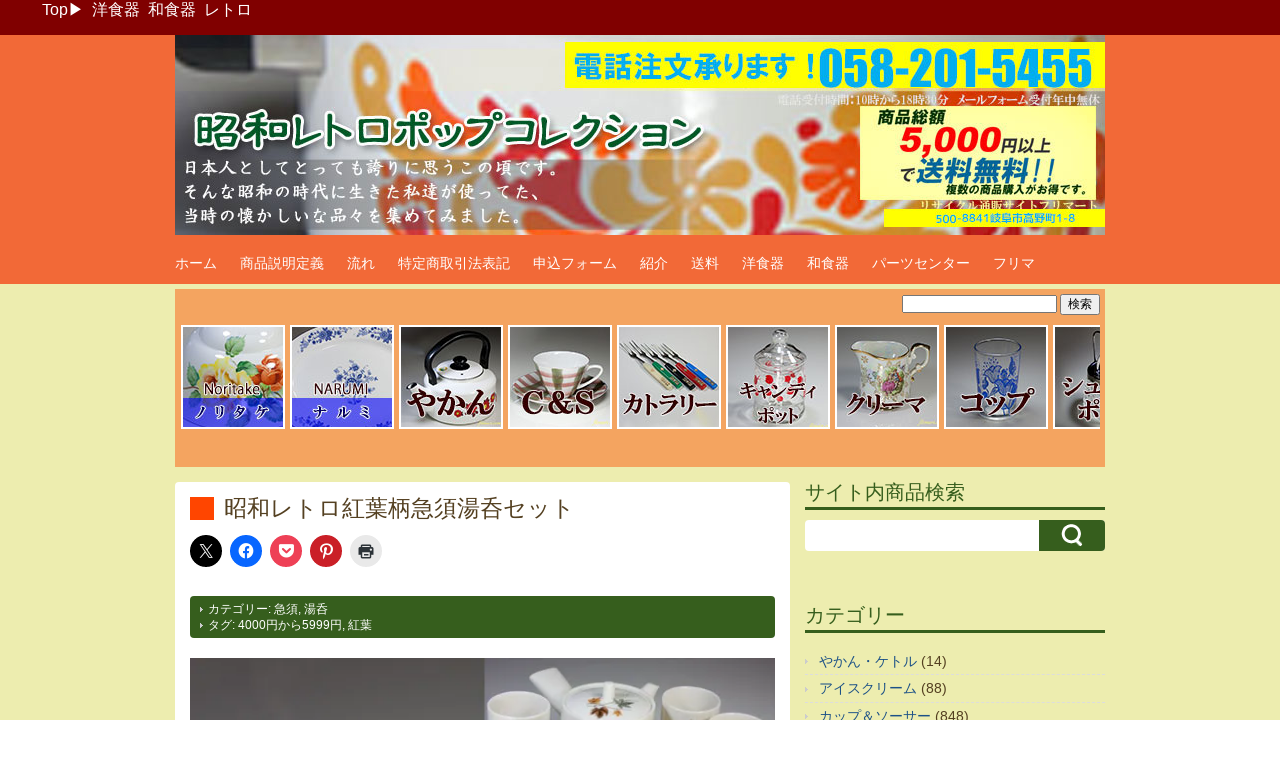

--- FILE ---
content_type: text/html; charset=UTF-8
request_url: https://retro.flimart.com/collect/27489
body_size: 22908
content:
<!DOCTYPE html>
<html lang="ja">
<head>
<meta charset="UTF-8" >
<meta name="viewport" content="width=device-width" >
<meta name="viewport" content="initial-scale=1.0">
<title>昭和レトロ紅葉柄急須湯呑セット : レトロポップ食器雑貨通販</title>
<link rel="profile" href="https://gmpg.org/xfn/11" >
<link rel="pingback" href="https://retro.flimart.com/xmlrpc.php" >
<link rel="shortcut icon" href="favicon.ico" type="image/vnd.microsoft.icon" />
<link rel="icon" href="/favicon.ico" type="image/vnd.microsoft.icon" />
<!--[if lt IE 9]>
<script data-jetpack-boost="ignore" src="https://retro.flimart.com/wp-content/themes/birdflat/js/html5.js" type="text/javascript"></script>
<script data-jetpack-boost="ignore" src="https://css3-mediaqueries-js.googlecode.com/svn/trunk/css3-mediaqueries.js"></script>
<![endif]-->
<style id="jetpack-boost-critical-css">@media all{article,footer,header,nav{display:block}[hidden]{display:none}html{background:#fff;color:#000;font-family:sans-serif;-ms-text-size-adjust:100%;-webkit-text-size-adjust:100%}body{margin:0}h1{font-size:2em;margin:.67em 0}img{border:0}input{font-family:inherit;font-size:100%;margin:0}input{line-height:normal}input[type=submit]{-webkit-appearance:button}h1,h3{margin:0;line-height:1em}h1{font-size:2em;margin-bottom:.5em}h3{font-size:1.5em;margin-bottom:.7em;padding-top:.3em}a{color:#00a;text-decoration:none}body{margin:0;padding:0;border:0;width:100%}.container{width:930px;margin:0 auto}#header{width:100%}#main{clear:both;width:100%;padding-top:15px}#content{float:left;margin:0-310px 2em 0;width:100%}#sidebar{float:right;width:300px}body{background:#efefef}#wrapper{font-family:Verdana,Arial,"メイリオ",Meiryo,"ヒラギノ角ゴPro W3","Hiragino Kaku Gothic Pro","ＭＳ Ｐゴシック",sans-serif;font-size:.9em;color:#544021;overflow:hidden}#header{position:relative;background:#fc7e74;color:#fff}#header #branding{padding:2em 0 1em}#header #branding #site-title{margin:0;padding:0;font-size:2.2em;line-height:1}#header #branding #site-title a{color:#fff;font-weight:700}#header #branding p#site-description{margin:.5em 0;color:#fff}#header img{max-width:100%;vertical-align:bottom;margin-bottom:.5em}#menu-wrapper{z-index:9999;padding:1px 0}#menu-wrapper .menu #small-menu{display:none}#menu-wrapper .menu ul{margin:0;padding-left:0}#menu-wrapper .menu ul:after{content:"";clear:both;display:block}#menu-wrapper .menu ul li{margin:0;padding:0;list-style:none;float:left;position:relative}#menu-wrapper .menu ul li a{padding:.8em 1.6em .8em 0;display:block;color:#fff;text-decoration:none;line-height:1.2}#menu-wrapper .menu ul li ul{background:#fff;margin:0;border:solid 1px #ddd;display:none;width:200px;position:absolute;top:2.8em;left:0;z-index:9999}#menu-wrapper .menu ul li ul li{float:none;margin:-1px 0 0 0;padding:0}#menu-wrapper .menu ul li ul li a{background:#f8f8f8;color:#666;padding:.8em;border-right:none;border-top:solid 1px #ddd;white-space:normal}#content ul{margin:0 0 0 1em;padding:0 0 0 1em;line-height:1.6}#content .hentry{width:615px;margin:0 15px 15px 0;padding:15px 0 0 0;background:#fff;border-radius:4px;word-wrap:break-word;float:left}#content .hentry .entry-inner{padding:0 15px 15px}#content .hentry .entry-header{margin-bottom:.8em}#content .hentry .entry-header .entry-title{font-size:1.6em;font-weight:400;margin:0 0 15px 0;line-height:1;padding:0}#content .hentry .entry-content:after{content:"";clear:both;display:block}#content .hentry .entry-meta{clear:both;font-size:.8em;line-height:1.4;display:block;padding:5px 0;background:#9cb2c4;color:#fff;padding:5px 10px;border-radius:0 0 4px 4px}#content .hentry .entry-meta a{color:#fff}#content .hentry .entry-meta span{background:url(https://retro.flimart.com/wp-content/themes/birdflat/images/icon_link.png) no-repeat left center;padding-left:8px;display:block}.single #content .hentry .entry-meta{margin:1em 0;border-radius:4px}#content .hentry .entry-meta a{border:none}#content .hentry img.wp-post-image{margin:0 0 .5em 1em;float:right;max-width:100%}#content .hentry img{max-width:100%;height:auto}#content #comments{margin-top:20px;display:block}.widget{margin-bottom:2em}.widget a{text-decoration:none}.widget h3{font-size:1.4em;font-weight:400;margin:0 0 10px 0;padding:0 0 5px 0;border-bottom:solid 3px #9cb2c4;color:#9cb2c4}.widget ul{list-style:none;padding:0;margin-left:0;overflow:hidden}.widget ul li{margin-top:-1px;border-top:dashed 1px #ddd;padding:.3em 0;background:url(https://retro.flimart.com/wp-content/themes/birdflat/images/icon_link.png) no-repeat left .8em;padding-left:14px}.widget form#searchform:after{content:"";clear:both;display:block}.widget form#searchform #qsearch{padding:0;margin:0;border:none;width:300px;height:31px;margin:0 0 25px 0;background:#fff;border-radius:4px}.widget form#searchform #qsearch input{float:left;border:none;background:0 0;margin:0}.widget form#searchform #qsearch input#s{width:220px;padding:5px 0 5px 5px;font-size:14px}.widget form#searchform #qsearch .btn{float:right;height:31px;margin:0;padding-left:60px;background:#9cb2c4 url(https://retro.flimart.com/wp-content/themes/birdflat/images/icon_search.png) no-repeat 22px center;border-radius:0 4px 4px 0;display:block;text-indent:-9999px;overflow:hidden;font-size:0}@media screen and (max-width:930px){.container{width:615px;margin:0 auto}#content{float:none;margin:0 0 25px 0;width:100%}#content .hentry{width:100%}#sidebar{clear:both;float:none;width:100%;margin:0 auto}.widget ul li{border-top:none;display:inline}.widget ul li a{text-decoration:underline;padding:.5em .5em .5em 0;display:inline-block}.widget ul:after{content:"";clear:both;display:block}}@media screen and (max-width:615px){.container{width:90%}#header .container{width:100%}#header #site-title{font-size:2em;margin-bottom:.5em;text-align:center}#header p#site-description{display:none}#menu-wrapper{position:relative}#menu-wrapper:after{content:"";clear:both;display:block}#menu-wrapper .menu{border:none}#menu-wrapper .menu #small-menu{display:block;width:2em;margin:0 5px 5px 0;padding:5px 10px 10px;border:solid 1px #fff;border-radius:4px;float:right}#menu-wrapper .menu #small-menu .icon-bar{display:block;margin-top:5px;height:3px;background-color:#fff}#menu-wrapper .menu ul#menu-primary-items{clear:both;position:absolute;top:45px;background:#f8f8f8;width:100%;display:none;z-index:9999;margin:0;padding-left:0}#menu-wrapper .menu ul#menu-primary-items li{clear:both;float:none;border-bottom:solid 1px #ddd}#menu-wrapper .menu ul#menu-primary-items li a{padding:.8em 0 .8em 1em;white-space:normal}#menu-wrapper .menu ul#menu-primary-items li ul{width:auto;margin-left:0;padding-left:1em;position:static;display:block;border:none;background:#f8f8f8}#menu-wrapper .menu ul#menu-primary-items li ul li{border-bottom:none}#menu-wrapper .menu ul#menu-primary-items li ul li a{border-top:none}#content .hentry .entry-header{position:static}}@media screen and (min-width:650px){ul#menu-primary-items{display:block!important}}#back-top{position:fixed;bottom:3%;right:3%}#back-top span{width:66px;height:60px;display:block}}@media all{#content div.sharedaddy,#main div.sharedaddy,div.sharedaddy{clear:both}.sd-sharing{margin-bottom:1em}.sd-content ul{padding:0!important;margin:0!important;list-style:none!important}.sd-content ul li{display:inline-block;margin:0 8px 12px 0;padding:0}.sd-content ul li a.sd-button,.sd-social-icon .sd-content ul li a.sd-button{text-decoration:none!important;display:inline-block;font-size:13px;font-family:"Open Sans",sans-serif;font-weight:500;border-radius:4px;color:#2c3338!important;background:#fff;box-shadow:0 1px 2px rgba(0,0,0,.12),0 0 0 1px rgba(0,0,0,.12);text-shadow:none;line-height:23px;padding:4px 11px 3px 9px}.sd-content ul li a.sd-button>span{line-height:23px;margin-left:6px}.sd-social-icon .sd-content ul li a.sd-button>span{margin-left:0}body .sd-social-icon .sd-content ul li[class*=share-] a.sd-button.share-icon.no-text span:not(.custom-sharing-span){display:none}.sd-content ul li a.sd-button::before{display:inline-block;-webkit-font-smoothing:antialiased;-moz-osx-font-smoothing:grayscale;font:400 18px/1 social-logos;vertical-align:top;text-align:center}@media screen and (-webkit-min-device-pixel-ratio:0){.sd-content ul li a.sd-button::before{position:relative;top:2px}}.sd-social-icon .sd-content ul li.share-print a::before{content:""}.sd-social-icon .sd-content ul li.share-twitter a::before{content:""}.sd-social-icon .sd-content ul li.share-pocket a::before{content:""}.sd-social-icon .sd-content ul li.share-pinterest a::before{content:""}.sd-social-icon .sd-content ul li.share-facebook a::before{content:""}.sd-social-icon .sd-content ul li[class*=share-] a{border-radius:50%;border:0;box-shadow:none;padding:7px;position:relative;top:-2px;line-height:1;width:auto;height:auto;margin-bottom:0;max-width:32px}.sd-social-icon .sd-content ul li[class*=share-] a.sd-button>span{line-height:1}.sd-social-icon .sd-content ul li[class*=share-] a.sd-button::before{top:0}.sd-social-icon .sd-content ul li[class*=share-] a.sd-button{background:#e9e9e9;margin-top:2px;text-indent:0}.sd-social-icon .sd-content ul li[class*=share-].share-facebook a.sd-button{background:#0866ff;color:#fff!important}.sd-social-icon .sd-content ul li[class*=share-].share-twitter a.sd-button{background:#000;color:#fff!important}.sd-social-icon .sd-content ul li[class*=share-].share-pinterest a.sd-button{background:#ca1f27;color:#fff!important}.sd-social-icon .sd-content ul li[class*=share-].share-pocket a.sd-button{background:#ee4056;color:#fff!important}}</style><meta name='robots' content='index, follow, max-image-preview:large, max-snippet:-1, max-video-preview:-1' />

	<!-- This site is optimized with the Yoast SEO plugin v26.8 - https://yoast.com/product/yoast-seo-wordpress/ -->
	<link rel="canonical" href="https://retro.flimart.com/collect/27489" />
	<meta property="og:locale" content="ja_JP" />
	<meta property="og:type" content="article" />
	<meta property="og:title" content="昭和レトロ紅葉柄急須湯呑セット : レトロポップ食器雑貨通販" />
	<meta property="og:url" content="https://retro.flimart.com/collect/27489" />
	<meta property="og:site_name" content="昭和レトロポップ食器生活雑貨通販＠フリマート" />
	<meta property="article:publisher" content="https://twitter.com/flimart" />
	<meta property="article:published_time" content="2016-03-09T22:42:48+00:00" />
	<meta property="article:modified_time" content="2022-08-20T08:32:21+00:00" />
	<meta property="og:image" content="https://retro.flimart.com/wp-content/uploads/2016030827.jpg" />
	<meta property="og:image:width" content="600" />
	<meta property="og:image:height" content="600" />
	<meta property="og:image:type" content="image/jpeg" />
	<meta name="author" content="中村 純一" />
	<meta name="twitter:card" content="summary_large_image" />
	<meta name="twitter:creator" content="@flimart" />
	<meta name="twitter:site" content="@flimart" />
	<meta name="twitter:label1" content="執筆者" />
	<meta name="twitter:data1" content="中村 純一" />
	<script data-jetpack-boost="ignore" type="application/ld+json" class="yoast-schema-graph">{"@context":"https://schema.org","@graph":[{"@type":"Article","@id":"https://retro.flimart.com/collect/27489#article","isPartOf":{"@id":"https://retro.flimart.com/collect/27489"},"author":{"name":"中村 純一","@id":"https://retro.flimart.com/#/schema/person/7d38a4870e4405335cd94597327e6f70"},"headline":"昭和レトロ紅葉柄急須湯呑セット","datePublished":"2016-03-09T22:42:48+00:00","dateModified":"2022-08-20T08:32:21+00:00","mainEntityOfPage":{"@id":"https://retro.flimart.com/collect/27489"},"wordCount":0,"image":{"@id":"https://retro.flimart.com/collect/27489#primaryimage"},"thumbnailUrl":"https://i0.wp.com/retro.flimart.com/wp-content/uploads/2016030827.jpg?fit=600%2C600&ssl=1","keywords":["4000円から5999円","紅葉"],"articleSection":["急須","湯呑"],"inLanguage":"ja"},{"@type":"WebPage","@id":"https://retro.flimart.com/collect/27489","url":"https://retro.flimart.com/collect/27489","name":"昭和レトロ紅葉柄急須湯呑セット : レトロポップ食器雑貨通販","isPartOf":{"@id":"https://retro.flimart.com/#website"},"primaryImageOfPage":{"@id":"https://retro.flimart.com/collect/27489#primaryimage"},"image":{"@id":"https://retro.flimart.com/collect/27489#primaryimage"},"thumbnailUrl":"https://i0.wp.com/retro.flimart.com/wp-content/uploads/2016030827.jpg?fit=600%2C600&ssl=1","datePublished":"2016-03-09T22:42:48+00:00","dateModified":"2022-08-20T08:32:21+00:00","author":{"@id":"https://retro.flimart.com/#/schema/person/7d38a4870e4405335cd94597327e6f70"},"breadcrumb":{"@id":"https://retro.flimart.com/collect/27489#breadcrumb"},"inLanguage":"ja","potentialAction":[{"@type":"ReadAction","target":["https://retro.flimart.com/collect/27489"]}]},{"@type":"ImageObject","inLanguage":"ja","@id":"https://retro.flimart.com/collect/27489#primaryimage","url":"https://i0.wp.com/retro.flimart.com/wp-content/uploads/2016030827.jpg?fit=600%2C600&ssl=1","contentUrl":"https://i0.wp.com/retro.flimart.com/wp-content/uploads/2016030827.jpg?fit=600%2C600&ssl=1","width":600,"height":600},{"@type":"BreadcrumbList","@id":"https://retro.flimart.com/collect/27489#breadcrumb","itemListElement":[{"@type":"ListItem","position":1,"name":"ホーム","item":"https://retro.flimart.com/"},{"@type":"ListItem","position":2,"name":"昭和レトロ紅葉柄急須湯呑セット"}]},{"@type":"WebSite","@id":"https://retro.flimart.com/#website","url":"https://retro.flimart.com/","name":"昭和レトロポップ食器生活雑貨通販＠フリマート","description":"","potentialAction":[{"@type":"SearchAction","target":{"@type":"EntryPoint","urlTemplate":"https://retro.flimart.com/?s={search_term_string}"},"query-input":{"@type":"PropertyValueSpecification","valueRequired":true,"valueName":"search_term_string"}}],"inLanguage":"ja"},{"@type":"Person","@id":"https://retro.flimart.com/#/schema/person/7d38a4870e4405335cd94597327e6f70","name":"中村 純一","image":{"@type":"ImageObject","inLanguage":"ja","@id":"https://retro.flimart.com/#/schema/person/image/","url":"https://secure.gravatar.com/avatar/0ed669842d22aa50476face5aeea3d1d3428ec2ca1364fb0fbe9774e5f0089a9?s=96&d=mm&r=g","contentUrl":"https://secure.gravatar.com/avatar/0ed669842d22aa50476face5aeea3d1d3428ec2ca1364fb0fbe9774e5f0089a9?s=96&d=mm&r=g","caption":"中村 純一"},"url":"https://retro.flimart.com/collect/author/junichix"}]}</script>
	<!-- / Yoast SEO plugin. -->


<link rel='dns-prefetch' href='//secure.gravatar.com' />
<link rel='dns-prefetch' href='//stats.wp.com' />
<link rel='dns-prefetch' href='//v0.wordpress.com' />
<link rel='dns-prefetch' href='//jetpack.wordpress.com' />
<link rel='dns-prefetch' href='//s0.wp.com' />
<link rel='dns-prefetch' href='//public-api.wordpress.com' />
<link rel='dns-prefetch' href='//0.gravatar.com' />
<link rel='dns-prefetch' href='//1.gravatar.com' />
<link rel='dns-prefetch' href='//2.gravatar.com' />
<link rel='preconnect' href='//i0.wp.com' />
<link rel='preconnect' href='//c0.wp.com' />
<link rel="alternate" type="application/rss+xml" title="昭和レトロポップ食器生活雑貨通販＠フリマート &raquo; フィード" href="https://retro.flimart.com/feed" />
<link rel="alternate" type="application/rss+xml" title="昭和レトロポップ食器生活雑貨通販＠フリマート &raquo; コメントフィード" href="https://retro.flimart.com/comments/feed" />
<link rel="alternate" title="oEmbed (JSON)" type="application/json+oembed" href="https://retro.flimart.com/wp-json/oembed/1.0/embed?url=https%3A%2F%2Fretro.flimart.com%2Fcollect%2F27489" />
<link rel="alternate" title="oEmbed (XML)" type="text/xml+oembed" href="https://retro.flimart.com/wp-json/oembed/1.0/embed?url=https%3A%2F%2Fretro.flimart.com%2Fcollect%2F27489&#038;format=xml" />
<style id='wp-img-auto-sizes-contain-inline-css' type='text/css'>
img:is([sizes=auto i],[sizes^="auto," i]){contain-intrinsic-size:3000px 1500px}
/*# sourceURL=wp-img-auto-sizes-contain-inline-css */
</style>
<style id='wp-emoji-styles-inline-css' type='text/css'>

	img.wp-smiley, img.emoji {
		display: inline !important;
		border: none !important;
		box-shadow: none !important;
		height: 1em !important;
		width: 1em !important;
		margin: 0 0.07em !important;
		vertical-align: -0.1em !important;
		background: none !important;
		padding: 0 !important;
	}
/*# sourceURL=wp-emoji-styles-inline-css */
</style>
<style id='wp-block-library-inline-css' type='text/css'>
:root{--wp-block-synced-color:#7a00df;--wp-block-synced-color--rgb:122,0,223;--wp-bound-block-color:var(--wp-block-synced-color);--wp-editor-canvas-background:#ddd;--wp-admin-theme-color:#007cba;--wp-admin-theme-color--rgb:0,124,186;--wp-admin-theme-color-darker-10:#006ba1;--wp-admin-theme-color-darker-10--rgb:0,107,160.5;--wp-admin-theme-color-darker-20:#005a87;--wp-admin-theme-color-darker-20--rgb:0,90,135;--wp-admin-border-width-focus:2px}@media (min-resolution:192dpi){:root{--wp-admin-border-width-focus:1.5px}}.wp-element-button{cursor:pointer}:root .has-very-light-gray-background-color{background-color:#eee}:root .has-very-dark-gray-background-color{background-color:#313131}:root .has-very-light-gray-color{color:#eee}:root .has-very-dark-gray-color{color:#313131}:root .has-vivid-green-cyan-to-vivid-cyan-blue-gradient-background{background:linear-gradient(135deg,#00d084,#0693e3)}:root .has-purple-crush-gradient-background{background:linear-gradient(135deg,#34e2e4,#4721fb 50%,#ab1dfe)}:root .has-hazy-dawn-gradient-background{background:linear-gradient(135deg,#faaca8,#dad0ec)}:root .has-subdued-olive-gradient-background{background:linear-gradient(135deg,#fafae1,#67a671)}:root .has-atomic-cream-gradient-background{background:linear-gradient(135deg,#fdd79a,#004a59)}:root .has-nightshade-gradient-background{background:linear-gradient(135deg,#330968,#31cdcf)}:root .has-midnight-gradient-background{background:linear-gradient(135deg,#020381,#2874fc)}:root{--wp--preset--font-size--normal:16px;--wp--preset--font-size--huge:42px}.has-regular-font-size{font-size:1em}.has-larger-font-size{font-size:2.625em}.has-normal-font-size{font-size:var(--wp--preset--font-size--normal)}.has-huge-font-size{font-size:var(--wp--preset--font-size--huge)}.has-text-align-center{text-align:center}.has-text-align-left{text-align:left}.has-text-align-right{text-align:right}.has-fit-text{white-space:nowrap!important}#end-resizable-editor-section{display:none}.aligncenter{clear:both}.items-justified-left{justify-content:flex-start}.items-justified-center{justify-content:center}.items-justified-right{justify-content:flex-end}.items-justified-space-between{justify-content:space-between}.screen-reader-text{border:0;clip-path:inset(50%);height:1px;margin:-1px;overflow:hidden;padding:0;position:absolute;width:1px;word-wrap:normal!important}.screen-reader-text:focus{background-color:#ddd;clip-path:none;color:#444;display:block;font-size:1em;height:auto;left:5px;line-height:normal;padding:15px 23px 14px;text-decoration:none;top:5px;width:auto;z-index:100000}html :where(.has-border-color){border-style:solid}html :where([style*=border-top-color]){border-top-style:solid}html :where([style*=border-right-color]){border-right-style:solid}html :where([style*=border-bottom-color]){border-bottom-style:solid}html :where([style*=border-left-color]){border-left-style:solid}html :where([style*=border-width]){border-style:solid}html :where([style*=border-top-width]){border-top-style:solid}html :where([style*=border-right-width]){border-right-style:solid}html :where([style*=border-bottom-width]){border-bottom-style:solid}html :where([style*=border-left-width]){border-left-style:solid}html :where(img[class*=wp-image-]){height:auto;max-width:100%}:where(figure){margin:0 0 1em}html :where(.is-position-sticky){--wp-admin--admin-bar--position-offset:var(--wp-admin--admin-bar--height,0px)}@media screen and (max-width:600px){html :where(.is-position-sticky){--wp-admin--admin-bar--position-offset:0px}}

/*# sourceURL=wp-block-library-inline-css */
</style><style id='global-styles-inline-css' type='text/css'>
:root{--wp--preset--aspect-ratio--square: 1;--wp--preset--aspect-ratio--4-3: 4/3;--wp--preset--aspect-ratio--3-4: 3/4;--wp--preset--aspect-ratio--3-2: 3/2;--wp--preset--aspect-ratio--2-3: 2/3;--wp--preset--aspect-ratio--16-9: 16/9;--wp--preset--aspect-ratio--9-16: 9/16;--wp--preset--color--black: #000000;--wp--preset--color--cyan-bluish-gray: #abb8c3;--wp--preset--color--white: #ffffff;--wp--preset--color--pale-pink: #f78da7;--wp--preset--color--vivid-red: #cf2e2e;--wp--preset--color--luminous-vivid-orange: #ff6900;--wp--preset--color--luminous-vivid-amber: #fcb900;--wp--preset--color--light-green-cyan: #7bdcb5;--wp--preset--color--vivid-green-cyan: #00d084;--wp--preset--color--pale-cyan-blue: #8ed1fc;--wp--preset--color--vivid-cyan-blue: #0693e3;--wp--preset--color--vivid-purple: #9b51e0;--wp--preset--gradient--vivid-cyan-blue-to-vivid-purple: linear-gradient(135deg,rgb(6,147,227) 0%,rgb(155,81,224) 100%);--wp--preset--gradient--light-green-cyan-to-vivid-green-cyan: linear-gradient(135deg,rgb(122,220,180) 0%,rgb(0,208,130) 100%);--wp--preset--gradient--luminous-vivid-amber-to-luminous-vivid-orange: linear-gradient(135deg,rgb(252,185,0) 0%,rgb(255,105,0) 100%);--wp--preset--gradient--luminous-vivid-orange-to-vivid-red: linear-gradient(135deg,rgb(255,105,0) 0%,rgb(207,46,46) 100%);--wp--preset--gradient--very-light-gray-to-cyan-bluish-gray: linear-gradient(135deg,rgb(238,238,238) 0%,rgb(169,184,195) 100%);--wp--preset--gradient--cool-to-warm-spectrum: linear-gradient(135deg,rgb(74,234,220) 0%,rgb(151,120,209) 20%,rgb(207,42,186) 40%,rgb(238,44,130) 60%,rgb(251,105,98) 80%,rgb(254,248,76) 100%);--wp--preset--gradient--blush-light-purple: linear-gradient(135deg,rgb(255,206,236) 0%,rgb(152,150,240) 100%);--wp--preset--gradient--blush-bordeaux: linear-gradient(135deg,rgb(254,205,165) 0%,rgb(254,45,45) 50%,rgb(107,0,62) 100%);--wp--preset--gradient--luminous-dusk: linear-gradient(135deg,rgb(255,203,112) 0%,rgb(199,81,192) 50%,rgb(65,88,208) 100%);--wp--preset--gradient--pale-ocean: linear-gradient(135deg,rgb(255,245,203) 0%,rgb(182,227,212) 50%,rgb(51,167,181) 100%);--wp--preset--gradient--electric-grass: linear-gradient(135deg,rgb(202,248,128) 0%,rgb(113,206,126) 100%);--wp--preset--gradient--midnight: linear-gradient(135deg,rgb(2,3,129) 0%,rgb(40,116,252) 100%);--wp--preset--font-size--small: 13px;--wp--preset--font-size--medium: 20px;--wp--preset--font-size--large: 36px;--wp--preset--font-size--x-large: 42px;--wp--preset--spacing--20: 0.44rem;--wp--preset--spacing--30: 0.67rem;--wp--preset--spacing--40: 1rem;--wp--preset--spacing--50: 1.5rem;--wp--preset--spacing--60: 2.25rem;--wp--preset--spacing--70: 3.38rem;--wp--preset--spacing--80: 5.06rem;--wp--preset--shadow--natural: 6px 6px 9px rgba(0, 0, 0, 0.2);--wp--preset--shadow--deep: 12px 12px 50px rgba(0, 0, 0, 0.4);--wp--preset--shadow--sharp: 6px 6px 0px rgba(0, 0, 0, 0.2);--wp--preset--shadow--outlined: 6px 6px 0px -3px rgb(255, 255, 255), 6px 6px rgb(0, 0, 0);--wp--preset--shadow--crisp: 6px 6px 0px rgb(0, 0, 0);}:where(.is-layout-flex){gap: 0.5em;}:where(.is-layout-grid){gap: 0.5em;}body .is-layout-flex{display: flex;}.is-layout-flex{flex-wrap: wrap;align-items: center;}.is-layout-flex > :is(*, div){margin: 0;}body .is-layout-grid{display: grid;}.is-layout-grid > :is(*, div){margin: 0;}:where(.wp-block-columns.is-layout-flex){gap: 2em;}:where(.wp-block-columns.is-layout-grid){gap: 2em;}:where(.wp-block-post-template.is-layout-flex){gap: 1.25em;}:where(.wp-block-post-template.is-layout-grid){gap: 1.25em;}.has-black-color{color: var(--wp--preset--color--black) !important;}.has-cyan-bluish-gray-color{color: var(--wp--preset--color--cyan-bluish-gray) !important;}.has-white-color{color: var(--wp--preset--color--white) !important;}.has-pale-pink-color{color: var(--wp--preset--color--pale-pink) !important;}.has-vivid-red-color{color: var(--wp--preset--color--vivid-red) !important;}.has-luminous-vivid-orange-color{color: var(--wp--preset--color--luminous-vivid-orange) !important;}.has-luminous-vivid-amber-color{color: var(--wp--preset--color--luminous-vivid-amber) !important;}.has-light-green-cyan-color{color: var(--wp--preset--color--light-green-cyan) !important;}.has-vivid-green-cyan-color{color: var(--wp--preset--color--vivid-green-cyan) !important;}.has-pale-cyan-blue-color{color: var(--wp--preset--color--pale-cyan-blue) !important;}.has-vivid-cyan-blue-color{color: var(--wp--preset--color--vivid-cyan-blue) !important;}.has-vivid-purple-color{color: var(--wp--preset--color--vivid-purple) !important;}.has-black-background-color{background-color: var(--wp--preset--color--black) !important;}.has-cyan-bluish-gray-background-color{background-color: var(--wp--preset--color--cyan-bluish-gray) !important;}.has-white-background-color{background-color: var(--wp--preset--color--white) !important;}.has-pale-pink-background-color{background-color: var(--wp--preset--color--pale-pink) !important;}.has-vivid-red-background-color{background-color: var(--wp--preset--color--vivid-red) !important;}.has-luminous-vivid-orange-background-color{background-color: var(--wp--preset--color--luminous-vivid-orange) !important;}.has-luminous-vivid-amber-background-color{background-color: var(--wp--preset--color--luminous-vivid-amber) !important;}.has-light-green-cyan-background-color{background-color: var(--wp--preset--color--light-green-cyan) !important;}.has-vivid-green-cyan-background-color{background-color: var(--wp--preset--color--vivid-green-cyan) !important;}.has-pale-cyan-blue-background-color{background-color: var(--wp--preset--color--pale-cyan-blue) !important;}.has-vivid-cyan-blue-background-color{background-color: var(--wp--preset--color--vivid-cyan-blue) !important;}.has-vivid-purple-background-color{background-color: var(--wp--preset--color--vivid-purple) !important;}.has-black-border-color{border-color: var(--wp--preset--color--black) !important;}.has-cyan-bluish-gray-border-color{border-color: var(--wp--preset--color--cyan-bluish-gray) !important;}.has-white-border-color{border-color: var(--wp--preset--color--white) !important;}.has-pale-pink-border-color{border-color: var(--wp--preset--color--pale-pink) !important;}.has-vivid-red-border-color{border-color: var(--wp--preset--color--vivid-red) !important;}.has-luminous-vivid-orange-border-color{border-color: var(--wp--preset--color--luminous-vivid-orange) !important;}.has-luminous-vivid-amber-border-color{border-color: var(--wp--preset--color--luminous-vivid-amber) !important;}.has-light-green-cyan-border-color{border-color: var(--wp--preset--color--light-green-cyan) !important;}.has-vivid-green-cyan-border-color{border-color: var(--wp--preset--color--vivid-green-cyan) !important;}.has-pale-cyan-blue-border-color{border-color: var(--wp--preset--color--pale-cyan-blue) !important;}.has-vivid-cyan-blue-border-color{border-color: var(--wp--preset--color--vivid-cyan-blue) !important;}.has-vivid-purple-border-color{border-color: var(--wp--preset--color--vivid-purple) !important;}.has-vivid-cyan-blue-to-vivid-purple-gradient-background{background: var(--wp--preset--gradient--vivid-cyan-blue-to-vivid-purple) !important;}.has-light-green-cyan-to-vivid-green-cyan-gradient-background{background: var(--wp--preset--gradient--light-green-cyan-to-vivid-green-cyan) !important;}.has-luminous-vivid-amber-to-luminous-vivid-orange-gradient-background{background: var(--wp--preset--gradient--luminous-vivid-amber-to-luminous-vivid-orange) !important;}.has-luminous-vivid-orange-to-vivid-red-gradient-background{background: var(--wp--preset--gradient--luminous-vivid-orange-to-vivid-red) !important;}.has-very-light-gray-to-cyan-bluish-gray-gradient-background{background: var(--wp--preset--gradient--very-light-gray-to-cyan-bluish-gray) !important;}.has-cool-to-warm-spectrum-gradient-background{background: var(--wp--preset--gradient--cool-to-warm-spectrum) !important;}.has-blush-light-purple-gradient-background{background: var(--wp--preset--gradient--blush-light-purple) !important;}.has-blush-bordeaux-gradient-background{background: var(--wp--preset--gradient--blush-bordeaux) !important;}.has-luminous-dusk-gradient-background{background: var(--wp--preset--gradient--luminous-dusk) !important;}.has-pale-ocean-gradient-background{background: var(--wp--preset--gradient--pale-ocean) !important;}.has-electric-grass-gradient-background{background: var(--wp--preset--gradient--electric-grass) !important;}.has-midnight-gradient-background{background: var(--wp--preset--gradient--midnight) !important;}.has-small-font-size{font-size: var(--wp--preset--font-size--small) !important;}.has-medium-font-size{font-size: var(--wp--preset--font-size--medium) !important;}.has-large-font-size{font-size: var(--wp--preset--font-size--large) !important;}.has-x-large-font-size{font-size: var(--wp--preset--font-size--x-large) !important;}
/*# sourceURL=global-styles-inline-css */
</style>

<style id='classic-theme-styles-inline-css' type='text/css'>
/*! This file is auto-generated */
.wp-block-button__link{color:#fff;background-color:#32373c;border-radius:9999px;box-shadow:none;text-decoration:none;padding:calc(.667em + 2px) calc(1.333em + 2px);font-size:1.125em}.wp-block-file__button{background:#32373c;color:#fff;text-decoration:none}
/*# sourceURL=/wp-includes/css/classic-themes.min.css */
</style>
<noscript><link rel='stylesheet' id='contact-form-7-css' href='https://retro.flimart.com/wp-content/plugins/contact-form-7/includes/css/styles.css?ver=6.1.4' type='text/css' media='all' />
</noscript><link data-media="all" onload="this.media=this.dataset.media; delete this.dataset.media; this.removeAttribute( &apos;onload&apos; );" rel='stylesheet' id='contact-form-7-css' href='https://retro.flimart.com/wp-content/plugins/contact-form-7/includes/css/styles.css?ver=6.1.4' type='text/css' media="not all" />
<noscript><link rel='stylesheet' id='birdflat-css' href='https://retro.flimart.com/wp-content/themes/birdflat/style.css?ver=6.9' type='text/css' media='all' />
</noscript><link data-media="all" onload="this.media=this.dataset.media; delete this.dataset.media; this.removeAttribute( &apos;onload&apos; );" rel='stylesheet' id='birdflat-css' href='https://retro.flimart.com/wp-content/themes/birdflat/style.css?ver=6.9' type='text/css' media="not all" />
<noscript><link rel='stylesheet' id='sharedaddy-css' href='https://c0.wp.com/p/jetpack/15.4/modules/sharedaddy/sharing.css' type='text/css' media='all' />
</noscript><link data-media="all" onload="this.media=this.dataset.media; delete this.dataset.media; this.removeAttribute( &apos;onload&apos; );" rel='stylesheet' id='sharedaddy-css' href='https://c0.wp.com/p/jetpack/15.4/modules/sharedaddy/sharing.css' type='text/css' media="not all" />
<noscript><link rel='stylesheet' id='social-logos-css' href='https://c0.wp.com/p/jetpack/15.4/_inc/social-logos/social-logos.min.css' type='text/css' media='all' />
</noscript><link data-media="all" onload="this.media=this.dataset.media; delete this.dataset.media; this.removeAttribute( &apos;onload&apos; );" rel='stylesheet' id='social-logos-css' href='https://c0.wp.com/p/jetpack/15.4/_inc/social-logos/social-logos.min.css' type='text/css' media="not all" />





<link rel="https://api.w.org/" href="https://retro.flimart.com/wp-json/" /><link rel="alternate" title="JSON" type="application/json" href="https://retro.flimart.com/wp-json/wp/v2/posts/27489" /><link rel="EditURI" type="application/rsd+xml" title="RSD" href="https://retro.flimart.com/xmlrpc.php?rsd" />
<meta name="generator" content="WordPress 6.9" />
<link rel='shortlink' href='https://wp.me/p4LioK-79n' />
        <style>
            #related_posts_thumbnails li {
                border-right: 1px solid #dddddd;
                background-color: #ffffff            }

            #related_posts_thumbnails li:hover {
                background-color: #eeeeee;
            }

            .relpost_content {
                font-size: 10px;
                color: #333333;
            }

            .relpost-block-single {
                background-color: #ffffff;
                border-right: 1px solid #dddddd;
                border-left: 1px solid #dddddd;
                margin-right: -1px;
            }

            .relpost-block-single:hover {
                background-color: #eeeeee;
            }
        </style>

        	<style>img#wpstats{display:none}</style>
		
<style type="text/css">

		#header #site-title,
		#header #site-description {
			position: absolute !important;
			clip: rect(1px 1px 1px 1px); /* IE6, IE7 */
			clip: rect(1px, 1px, 1px, 1px);
			}   
		#header #branding {
			padding: 0;
			}
	

	#wrapper,
	#content .hentry .entry-header .entry-title a,
	.widget #wp-calendar th, .widget #wp-calendar td,
	#menu-wrapper .menu ul li ul li a {
		color: #544021;
	}

	a,
	#content .hentry .page-link,
	#content .hentry .page-link a,
	#content .tablenav a.page-numbers,
	.widget #wp-calendar td a {
		color: #1c5187;
	}

	#content .hentry .page-link a,
	#content .tablenav a.page-numbers,
	#content .tablenav .current {
		border-color: #1c5187;
	}

	#content .tablenav .current {
		background-color: #1c5187;
	}

	#header,
	#footer,
	#content .hentry.sticky .entry-meta {
		background: #f26937;
	}

	#sidebar .widget h3 {
		color: #365e1d;
		border-color: #365e1d;
	}

	#content .hentry .entry-meta,
	.widget form#searchform #qsearch .btn {
		background-color: #365e1d;
	}

	@media screen and (max-width: 615px) {
		#menu-wrapper .menu ul#menu-primary-items > li > a {
			color: #544021;
		}

		#menu-wrapper .menu #small-menu {
			border-color: #blank;
		}

		#menu-wrapper .menu #small-menu .icon-bar {
			background-color: #blank;
		}
	}

</style>

<style type="text/css" id="custom-background-css">
body.custom-background { background-color: #ededaf; }
</style>
	<link rel="icon" href="https://i0.wp.com/retro.flimart.com/wp-content/uploads/cropped-favicon.gif?fit=32%2C32&#038;ssl=1" sizes="32x32" />
<link rel="icon" href="https://i0.wp.com/retro.flimart.com/wp-content/uploads/cropped-favicon.gif?fit=192%2C192&#038;ssl=1" sizes="192x192" />
<link rel="apple-touch-icon" href="https://i0.wp.com/retro.flimart.com/wp-content/uploads/cropped-favicon.gif?fit=180%2C180&#038;ssl=1" />
<meta name="msapplication-TileImage" content="https://i0.wp.com/retro.flimart.com/wp-content/uploads/cropped-favicon.gif?fit=270%2C270&#038;ssl=1" />
		<style type="text/css" id="wp-custom-css">
			/*
カスタム CSS へようこそ!

CSS (カスケーディングスタイルシート)
は、ブラウザに対し Web
ページの表示方法を指定するためのコードです。このコメントを削除し、カスタマイズを始めることができます。

デフォルトでは、ここで指定したカスタムスタイルはテーマのスタイルシートが読み込まれた後に追加されます。つまり、デフォルトの
CSS
ルールを上書きできるということです。テーマのスタイルシートの内容をここにコピーする必要はありません。追加したい内容だけを書き込んでください。
*/
.entry-header h1.entry-title {
	font-size: 80%;
	text-indent: 10px;
	border-left: 24px solid OrangeRed;
}

.entry-header h2.entry-title a {
	border-left: 20px solid OrangeRed;
	font-size: 70%;
	padding-left: 10px;
	font-weight: 900;
}

h4 {
	border-left: 10px solid OrangeRed;
	padding: 2px 2px 5px 10px;
	border-bottom: 1px solid #cccccc;
}

.entry-content {
	padding-bottom: 0;
}

.name {
	color: green;
	font-weight: 900;
}

#search_tags {
	background-color: SandyBrown;
	padding: 5px;
	font-size: 80%;
	margin-top: 5px;
}

#search_tags h2 {
	float: left;
	display: inline;
	border-left: 10px solid red;
	font-size: 100%;
	padding-left: 10px;
	color: Silver;
}

#search_tags .search {
	float: right;
}

#search_tags .tags {
	clear: both;
}

#search_tags .tags ul li {
	color: #666666;
	list-style: none;
	display: inline;
}

#search_tags .tags .categories_ul {
	padding-left: 0;
}

#search_tags .tags .categories_ul li ul {
	padding-left: 0;
}

.customfield th {
	width: 13%;
}

#top_topics {
	background-color: #cccccc;
	padding: 5px;
	font-size: 80%;
}

#top_topics h2 {
	border-left: 10px solid red;
	font-size: 100%;
	padding-left: 10px;
}

#npcatch li {
	width: 300px;
}

/* 商品一覧ページ */
#icatch_front {
	clear: both;
	padding: 2em 0 1em;
	color: #0000aa;
}

#icatch_front a.page-numbers,
#icatch_front .current {
	color: #0000aa;
	padding: 4px 7px;
	border: solid 1px #0000aa;
	text-decoration: none;
	font-weight: bold;
	background: #FFF;
}

#icatch_front a.page-numbers:hover {
	background: #F5F5F5;
}

#icatch_front .current {
	color: #FFF;
	background: #0000aa;
}

#icatch_front a.next,
#icatch_front a.prev {
	border: none;
	background: none;
	font-weight: normal;
}

#icatch_front a.next:hover,
#icatch_front a.prev:hover {
	text-decoration: underline;
	background: none;
}

#icatch_front span.total {
	color: #AAA;
	display: block;
	margin-top: .5em;
	font-size: .9em;
}

#icatch_front ul {
	list-style-type: none;
	padding: 0;
	margin: 10px auto;
}

#image_headline img {
	float: left;
	margin: 2px;
	padding: 3px;
	background-color: #fff;
}

.pg {
	margin-top: 20px;
}


.ichatch_100{
	
}

.ichatch_price{
	position: relative;
	float: left;
	right:100px;
	width:0px;
	top:85px;
	color: maroon;
	font-size:80%;
}


 
/* 上部フレーム　*/
body {
	margin: 0;
	padding: 35px 0 0;
}

* html body {
	overflow: hidden;
}

#top_menu {
	position: fixed !important;
	position: absolute;
	z-index: 1;
	top: 0;
	left: 0;
	width: 100%;
	height: 35px;
	background-color: Maroon;
	color: #fff;
}

#top_menu a {
	color: #fff;
}

#top_menu ul {
	margin: 0;
	list-style: none;
}

#top_menu li {
	padding: 2px;
	display: inline;
	font-family: meiryo, sans-serif;
}

/* 記事にnewをつける　*/
.new-entry{
	color: red;
    font-size: 15px;
}

 /* トップページのカテゴリー画像リンク */
.cat_link_images img{
	margin:1px;
	padding:2px;
	background:white;
}
.cat_link_images{
	margin:30px auto;
	text-align: center;	
	overflow-x:scroll;
	display:flex;
		width:100%;
}
.slide-wrap{
	white-space:nowrap
}

.cat_link_images a:hover img{
  opacity: 0.7;
  filter: alpha(opacity=70);
  -ms-filter: "alpha(opacity=70)";
}


@media screen and (max-width: 615px) {
.cat_link_images img{
margin:1px;
	}
.cat_link_images{
	width: 100%;
  height: 100%;
overflow-x:auto;
overflow-y:hidden;
  display: flex;
	}}

/* アーカイブ（カテゴリー・タグのh1タグの制御）　*/
.archive_h1{
	text-align:center;
	font-size:100%;
	background-color:green;
	color:White;
	padding:2px;
}
.archive_h2{
	font-size:100%;
	padding:2px;
	
}

/* 売り切れ表示　*/
.entry-eyecatch .sold {
	position:absolute;
	top: 0px;
	left:0px;
	width: 100%;
	color: #fff;
	background-color:rgba(255,0,0,0.4);
	font-size: 2.0em;
	font-weight:700;
}
.entry-eyecatch{
	position:relative;
}

.sold2 {
	position:absolute;
	top: -80px;
	left:-5px;
	width: 100px;
  text-align:center;
	color: #fff;
	background-color:rgba(255,0,0,0.4);
	font-size: 1.0em;
	font-weight:700;
}

.price_g{
display   : inline-block;
}
		</style>
		

<noscript><link rel='stylesheet' id='genericons-css' href='https://c0.wp.com/p/jetpack/15.4/_inc/genericons/genericons/genericons.css' type='text/css' media='all' />
</noscript><link data-media="all" onload="this.media=this.dataset.media; delete this.dataset.media; this.removeAttribute( &apos;onload&apos; );" rel='stylesheet' id='genericons-css' href='https://c0.wp.com/p/jetpack/15.4/_inc/genericons/genericons/genericons.css' type='text/css' media="not all" />
<noscript><link rel='stylesheet' id='jetpack_social_media_icons_widget-css' href='https://c0.wp.com/p/jetpack/15.4/modules/widgets/social-media-icons/style.css' type='text/css' media='all' />
</noscript><link data-media="all" onload="this.media=this.dataset.media; delete this.dataset.media; this.removeAttribute( &apos;onload&apos; );" rel='stylesheet' id='jetpack_social_media_icons_widget-css' href='https://c0.wp.com/p/jetpack/15.4/modules/widgets/social-media-icons/style.css' type='text/css' media="not all" />
</head>

<body class="wp-singular post-template-default single single-post postid-27489 single-format-standard custom-background wp-theme-birdflat">


<div id="top_menu">
<ul>
<li><a href="https://flimart.com">Top</a>▶</li>
<li><a href="https://shop.flimart.com/tableware/gallery">洋食器</a></li>
<li><a href="https://shop.flimart.com/wa/goods/ギャラリー">和食器</a></li>
<li><a href="https://retro.flimart.com/gallery">レトロ</a></li>
</ul>
</div>

<div id="wrapper">


	<header id="header">
		<div class="container">
							<a href="https://retro.flimart.com/"><img width="930" src="https://retro.flimart.com/wp-content/uploads/reheader.jpg" alt="昭和レトロポップ食器生活雑貨通販＠フリマート" ></a>
			
			<div id="branding">
								<div id="site-title">
					<a href="https://retro.flimart.com/" title="昭和レトロポップ食器生活雑貨通販＠フリマート" rel="home">昭和レトロポップ食器生活雑貨通販＠フリマート</a>
				</div>
				<p id="site-description"></p>
			</div>

			<nav id="menu-wrapper">
				<div class="menu"><div id="small-menu"><span class="icon-bar"></span><span class="icon-bar"></span><span class="icon-bar"></span></div><ul id="menu-primary-items" class=""><li id="menu-item-19524" class="menu-item menu-item-type-custom menu-item-object-custom menu-item-home menu-item-has-children menu-item-19524"><a href="http://retro.flimart.com/">ホーム</a>
<ul class="sub-menu">
	<li id="menu-item-24782" class="menu-item menu-item-type-post_type menu-item-object-page menu-item-24782"><a href="https://retro.flimart.com/gallery">ギャラリー</a></li>
</ul>
</li>
<li id="menu-item-19575" class="menu-item menu-item-type-post_type menu-item-object-page menu-item-19575"><a href="https://retro.flimart.com/%e5%95%86%e5%93%81%e8%aa%ac%e6%98%8e%e5%ae%9a%e7%be%a9">商品説明定義</a></li>
<li id="menu-item-19576" class="menu-item menu-item-type-post_type menu-item-object-page menu-item-19576"><a href="https://retro.flimart.com/routine">流れ</a></li>
<li id="menu-item-19577" class="menu-item menu-item-type-post_type menu-item-object-page menu-item-19577"><a href="https://retro.flimart.com/%e7%89%b9%e5%ae%9a%e5%95%86%e5%8f%96%e5%bc%95%e6%b3%95%e3%81%ab%e5%9f%ba%e3%81%a5%e3%81%8f%e8%a1%a8%e8%a8%98">特定商取引法表記</a></li>
<li id="menu-item-19578" class="menu-item menu-item-type-post_type menu-item-object-page menu-item-19578"><a href="https://retro.flimart.com/mail">申込フォーム</a></li>
<li id="menu-item-19579" class="menu-item menu-item-type-post_type menu-item-object-page menu-item-19579"><a href="https://retro.flimart.com/%e7%b4%b9%e4%bb%8b">紹介</a></li>
<li id="menu-item-19580" class="menu-item menu-item-type-post_type menu-item-object-page menu-item-19580"><a href="https://retro.flimart.com/deli">送料</a></li>
<li id="menu-item-19598" class="menu-item menu-item-type-custom menu-item-object-custom menu-item-19598"><a href="http://shop.flimart.com/tableware/gallery">洋食器</a></li>
<li id="menu-item-19599" class="menu-item menu-item-type-custom menu-item-object-custom menu-item-19599"><a href="http://shop.flimart.com/wa/goods">和食器</a></li>
<li id="menu-item-19600" class="menu-item menu-item-type-custom menu-item-object-custom menu-item-19600"><a href="http://shop.flimart.com/single/">パーツセンター</a></li>
<li id="menu-item-23108" class="menu-item menu-item-type-custom menu-item-object-custom menu-item-23108"><a href="http://shop.flima.net/">フリマ</a></li>
</ul></div>			</nav>
		</div>
	</header>

	<div class="container">
	  
<article id="search_tags"> <div class="search"><form method="get" id="searchform" action="https://retro.flimart.com/">
	<div id="qsearch">
		<input type="text" name="s" id="s" value="">
		<input class="btn" alt="検索" type="submit" id="searchsubmit" value="検索" onClick="void(this.form.submit());return false;">
	</div></form></div>
  
<!----><div class="cat_link_images">
   <div class="slide-wrap">
<a href="/collect/tag/昭和レトロなノリタケの洋食器" title="昭和レトロなノリタケ・オールドノリタケ"><img width="100" height="100" src="/image/tags/Noritake_retro.jpg" alt="昭和レトロなノリタケ・オールドノリタケ"></a>
<a href="/collect/tag/昭和レトロなナルミの食器" title="昭和レトロなナルミの食器"><img width="100" height="100" src="/image/tags/NARUMI_retro.jpg" alt="昭和レトロなナルミの食器"></a>  
<a href="/collect/category/やかん" title="昭和レトロなやかん・ケトル"><img width="100" height="100" src="/image/tags/yakan.jpg" alt="昭和レトロなやかん・ケトル"></a>
<a href="/collect/category/昭和レトロなカップ＆ソーサー" title="昭和レトロなカップ＆ソーサー"><img width="100" height="100" src="/image/tags/cs.jpg" alt="昭和レトロなカップ＆ソーサー"></a>
<a href="/collect/category/昭和レトロなカトラリー" title="昭和レトロなカトラリー・フォーク・ナイフ"><img width="100" height="100" src="/image/tags/cutlery.jpg" alt="昭和レトロなカトラリー・フォーク・ナイフ"></a>
<a href="/collect/category/キャンディポット" title="昭和レトロなキャンディポット"><img width="100" height="100" src="/image/tags/candypot.jpg" alt="昭和レトロなキャンディポット"></a>
<a href="/collect/category/クリーマー" title="昭和レトロなクリーマー"><img width="100" height="100" src="/image/tags/creamer.jpg" alt="昭和レトロなクリーマー"></a>

<a href="/collect/category/昭和レトロなガラスコップ" title="昭和レトロなガラスコップ"><img width="100" height="100" src="/image/tags/glass.jpg" alt="昭和レトロなガラスコップ"></a>
<a href="/collect/category/シュガーポット" title="昭和レトロなシュガーポット"><img width="100" height="100" src="/image/tags/s_pot.jpg" alt="昭和レトロなシュガーポット"></a>
<a href="/collect/category/ピッチャー" title="昭和レトロなティーポット・ピッチャー"><img width="100" height="100" src="/image/tags/t_pot.jpg" alt="昭和レトロなティーポット・ピッチャー"></a>
<a href="/collect/category/昭和レトロなお皿" title="昭和レトロな皿・プレート"><img width="100" height="100" src="/image/tags/plate.jpg" alt="昭和レトロな皿・プレート"></a>
<a href="/collect/category/ホーロー鍋" title="昭和レトロなホーロー鍋"><img width="100" height="100" src="/image/tags/enamel.jpg" alt="昭和レトロなホーロー鍋"></a>

<a href="/collect/category/ボウル-食器" title="昭和レトロなボウル"><img width="100" height="100" src="/image/tags/bowl.jpg" alt="昭和レトロなボウル"></a>
<a href="/collect/category/マグカップ-食器" title="昭和レトロなマグカップ"><img width="100" height="100" src="/image/tags/mag.jpg" alt="昭和レトロなマグカップ"></a>
<a href="/collect/category/小鉢" title="昭和レトロな小鉢"><img width="100" height="100" src="/image/tags/mini_bowl.jpg" alt="昭和レトロな小鉢"></a>
<a href="/collect/category/水筒" title="昭和レトロな水筒"><img width="100" height="100" src="/image/tags/water_bottle.jpg" alt="昭和レトロな水筒"></a>
<a href="/collect/category/昭和レトロな花瓶" title="昭和レトロな花瓶"><img width="100" height="100" src="/image/tags/vase.jpg" alt="昭和レトロな花瓶"></a>
<a href="/collect/category/給湯ポット" title="昭和レトロな給湯ポット"><img width="100" height="100" src="/image/tags/pot.jpg" alt="昭和レトロな給湯ポット"></a>
<a href="/collect/category/灰皿" title="昭和レトロな灰皿"><img width="100" height="100" src="/image/tags/ashtray.jpg" alt="昭和レトロな灰皿"></a> 
<a href="/collect/tag/昭和レトロな黄色" title="昭和レトロな黄色"><img width="100" height="100" src="/image/tags/YELLOW.jpg" alt="昭和レトロな黄色"></a>
<a href="/collect/tag/青" title="昭和レトロな青色"><img width="100" height="100" src="/image/tags/BLUE.jpg" alt="昭和レトロな青色"></a> 
<a href="/collect/tag/赤" title="昭和レトロな赤色"><img width="100" height="100" src="/image/tags/RED.jpg" alt="昭和レトロな赤色"></a>
<a href="/collect/tag/緑" title="昭和レトロな緑色"><img width="100" height="100" src="/image/tags/GREEN.jpg" alt="昭和レトロな緑色"></a>
<a href="/collect/tag/オレンジ" title="昭和レトロなオレンジ色"><img width="100" height="100" src="/image/tags/ORANGE.jpg" alt="昭和レトロなオレンジ色"></a>  
<a href="/collect/tag/紫" title="昭和レトロな紫色"><img width="100" height="100" src="/image/tags/VIOLET.jpg" alt="昭和レトロな紫色"></a>   
</div>
  </div>  
 
</article>
		<div id="main">
<div id="content">

	<article id="post-27489" class="post-27489 post type-post status-publish format-standard has-post-thumbnail hentry category-2015 category-153 tag-1856 tag-1876">
		<div class="entry-inner">

	<header class="entry-header">
		<h1 class="entry-title">昭和レトロ紅葉柄急須湯呑セット</h1>
	</header>

	<div class="entry-content">


		<div class="sharedaddy sd-sharing-enabled"><div class="robots-nocontent sd-block sd-social sd-social-icon sd-sharing"><div class="sd-content"><ul><li class="share-twitter"><a rel="nofollow noopener noreferrer"
				data-shared="sharing-twitter-27489"
				class="share-twitter sd-button share-icon no-text"
				href="https://retro.flimart.com/collect/27489?share=twitter"
				target="_blank"
				aria-labelledby="sharing-twitter-27489"
				>
				<span id="sharing-twitter-27489" hidden>クリックして X で共有 (新しいウィンドウで開きます)</span>
				<span>X</span>
			</a></li><li class="share-facebook"><a rel="nofollow noopener noreferrer"
				data-shared="sharing-facebook-27489"
				class="share-facebook sd-button share-icon no-text"
				href="https://retro.flimart.com/collect/27489?share=facebook"
				target="_blank"
				aria-labelledby="sharing-facebook-27489"
				>
				<span id="sharing-facebook-27489" hidden>Facebook で共有するにはクリックしてください (新しいウィンドウで開きます)</span>
				<span>Facebook</span>
			</a></li><li class="share-pocket"><a rel="nofollow noopener noreferrer"
				data-shared="sharing-pocket-27489"
				class="share-pocket sd-button share-icon no-text"
				href="https://retro.flimart.com/collect/27489?share=pocket"
				target="_blank"
				aria-labelledby="sharing-pocket-27489"
				>
				<span id="sharing-pocket-27489" hidden>クリックして Pocket でシェア (新しいウィンドウで開きます)</span>
				<span>Pocket</span>
			</a></li><li class="share-pinterest"><a rel="nofollow noopener noreferrer"
				data-shared="sharing-pinterest-27489"
				class="share-pinterest sd-button share-icon no-text"
				href="https://retro.flimart.com/collect/27489?share=pinterest"
				target="_blank"
				aria-labelledby="sharing-pinterest-27489"
				>
				<span id="sharing-pinterest-27489" hidden>クリックして Pinterest で共有 (新しいウィンドウで開きます)</span>
				<span>Pinterest</span>
			</a></li><li class="share-print"><a rel="nofollow noopener noreferrer"
				data-shared="sharing-print-27489"
				class="share-print sd-button share-icon no-text"
				href="https://retro.flimart.com/collect/27489#print?share=print"
				target="_blank"
				aria-labelledby="sharing-print-27489"
				>
				<span id="sharing-print-27489" hidden>クリックして印刷 (新しいウィンドウで開きます)</span>
				<span>印刷</span>
			</a></li><li class="share-end"></li></ul></div></div></div>			</div>

			<footer class="entry-meta">
							
					
			<span>カテゴリー: <a href="https://retro.flimart.com/collect/category/%e6%80%a5%e9%a0%88" rel="category tag">急須</a>, <a href="https://retro.flimart.com/collect/category/%e6%b9%af%e5%91%91" rel="category tag">湯呑</a></span>
			<span class="tag">タグ: <a href="https://retro.flimart.com/collect/tag/4000%e5%86%86%e3%81%8b%e3%82%895999%e5%86%86" rel="tag">4000円から5999円</a>, <a href="https://retro.flimart.com/collect/tag/%e7%b4%85%e8%91%89" rel="tag">紅葉</a></span>			
		</footer>
	
		<div id="comments">





</div><img width="600" height="600" src="https://i0.wp.com/retro.flimart.com/wp-content/uploads/2016030827.jpg?fit=600%2C600&amp;ssl=1" class="attachment-full size-full wp-post-image" alt="" decoding="async" fetchpriority="high" srcset="https://i0.wp.com/retro.flimart.com/wp-content/uploads/2016030827.jpg?w=600&amp;ssl=1 600w, https://i0.wp.com/retro.flimart.com/wp-content/uploads/2016030827.jpg?resize=150%2C150&amp;ssl=1 150w, https://i0.wp.com/retro.flimart.com/wp-content/uploads/2016030827.jpg?resize=300%2C300&amp;ssl=1 300w, https://i0.wp.com/retro.flimart.com/wp-content/uploads/2016030827.jpg?resize=550%2C550&amp;ssl=1 550w, https://i0.wp.com/retro.flimart.com/wp-content/uploads/2016030827.jpg?resize=200%2C200&amp;ssl=1 200w, https://i0.wp.com/retro.flimart.com/wp-content/uploads/2016030827.jpg?resize=60%2C60&amp;ssl=1 60w, https://i0.wp.com/retro.flimart.com/wp-content/uploads/2016030827.jpg?resize=50%2C50&amp;ssl=1 50w" sizes="(max-width: 600px) 100vw, 600px" data-attachment-id="27490" data-permalink="https://retro.flimart.com/collect/27489/attachment/2016030827" data-orig-file="https://i0.wp.com/retro.flimart.com/wp-content/uploads/2016030827.jpg?fit=600%2C600&amp;ssl=1" data-orig-size="600,600" data-comments-opened="0" data-image-meta="{&quot;aperture&quot;:&quot;0&quot;,&quot;credit&quot;:&quot;&quot;,&quot;camera&quot;:&quot;&quot;,&quot;caption&quot;:&quot;&quot;,&quot;created_timestamp&quot;:&quot;0&quot;,&quot;copyright&quot;:&quot;&quot;,&quot;focal_length&quot;:&quot;0&quot;,&quot;iso&quot;:&quot;0&quot;,&quot;shutter_speed&quot;:&quot;0&quot;,&quot;title&quot;:&quot;&quot;,&quot;orientation&quot;:&quot;0&quot;}" data-image-title="昭和レトロ紅葉柄急須湯呑セット" data-image-description="" data-image-caption="" data-medium-file="https://i0.wp.com/retro.flimart.com/wp-content/uploads/2016030827.jpg?fit=300%2C300&amp;ssl=1" data-large-file="https://i0.wp.com/retro.flimart.com/wp-content/uploads/2016030827.jpg?fit=585%2C585&amp;ssl=1" /><div class="customfield">
<table border="1">
  <tbody>
    <tr>
      <th>商品番号</th>
      <td><span class="namber">R4471</span></td>
    </tr>
    <tr>
      <th>商品名</th>
      <td><span class="name">昭和レトロ紅葉柄急須湯呑セット</span></td>
    </tr>
    <tr>
      <th>価格</th>
      <td><span class="price">4,990円</span>（税込）</td>
    </tr>
    <tr>
      <th>在庫個数</th>
      <td><span class="counts">1セット</span></td>
    </tr>
    <tr>
      <th>サイズ</th>
      <td><span class="size">急須胴直径8cm　高さ10.5cm蓋含　湯呑口径5.5cm　高さ8.5cm</span></td>
    </tr>
<tr>
      <th>状態</th>
      <td><span class="material">未使用</span></td>
    </tr>
<tr>
      <th>備考</th>
      <td><span class="notes"></span></td>
    </tr>
<tr>
<th>送料</th>
      <td><span class="notes">商品代金合計が5,000円以上になる場合、送料無料となります。<img src="/wp-content/uploads/5000.jpg" alt="" width="500" height="200" class="alignnone size-full wp-image-32941" /><p><a href="/deli">送料はこちら</a></p></span>
  </td>
    </tr>
	<tr>
      <th>ご注文</th>
      <td><span class="notes">お問い合わせご注文は、下のバナーをクリックしていただくか、<br>お電話にても承ります。<br><a href="tel:058-201-5455">058-201-5455</a></span><br>
	  ご注文及び問い合わせ：<a href="/mail">こちら</a>クリック！
<a href="/wa/goods/mail"><img width="500" height="120" src="/image/click.jpg" style="margin-bottom:10px"/></a>
	  </td>
    </tr>
	
  </tbody>
</table>
  <br><p><a href="https://twitter.com/flimart" class="twitter-follow-button" data-show-count="false">Follow @flimart</a> 
	<br>フォローしていただくと新規入荷商品情報が確認できます。</p>
	<h3>関連する商品</h3>
<!-- relpost-thumb-wrapper --><div class="relpost-thumb-wrapper"><!-- filter-class --><div class="relpost-thumb-container"><style>.relpost-block-single-image, .relpost-post-image { margin-bottom: 10px; }</style><div style="clear: both"></div><div style="clear: both"></div><!-- relpost-block-container --><div class="relpost-block-container relpost-block-column-layout" style="--relposth-columns: 6;--relposth-columns_t: 6; --relposth-columns_m: 3"><a href="https://retro.flimart.com/collect/10536"class="relpost-block-single" ><div class="relpost-custom-block-single"><div class="relpost-block-single-image rpt-lazyload" aria-hidden="true" role="img" data-bg="https://i0.wp.com/retro.flimart.com/wp-content/uploads/2012010906.jpg?resize=150%2C150&#038;ssl=1" style="background: transparent no-repeat scroll 0% 0%; width: 150px; height: 150px; aspect-ratio: 1/1;"></div><div class="relpost-block-single-text"  style="height: 75px;font-family: Arial;  font-size: 10px;  color: #333333;"><h2 class="relpost_card_title">花柄湯呑R1903</h2></div></div></a><a href="https://retro.flimart.com/collect/44373"class="relpost-block-single" ><div class="relpost-custom-block-single"><div class="relpost-block-single-image rpt-lazyload" aria-label="ノリタケアイボリーチャイナ急須" role="img" data-bg="https://i0.wp.com/retro.flimart.com/wp-content/uploads/IMG_5185.jpg?resize=150%2C150&#038;ssl=1" style="background: transparent no-repeat scroll 0% 0%; width: 150px; height: 150px; aspect-ratio: 1/1;"></div><div class="relpost-block-single-text"  style="height: 75px;font-family: Arial;  font-size: 10px;  color: #333333;"><h2 class="relpost_card_title">ノリタケアイボリーチャイナ急須</h2></div></div></a><a href="https://retro.flimart.com/collect/39936"class="relpost-block-single" ><div class="relpost-custom-block-single"><div class="relpost-block-single-image rpt-lazyload" aria-label="ラスター陶器製コップ" role="img" data-bg="https://i0.wp.com/retro.flimart.com/wp-content/uploads/IMG_5437.jpg?resize=150%2C150&#038;ssl=1" style="background: transparent no-repeat scroll 0% 0%; width: 150px; height: 150px; aspect-ratio: 1/1;"></div><div class="relpost-block-single-text"  style="height: 75px;font-family: Arial;  font-size: 10px;  color: #333333;"><h2 class="relpost_card_title">ラスター陶器製コップ</h2></div></div></a><a href="https://retro.flimart.com/collect/38273"class="relpost-block-single" ><div class="relpost-custom-block-single"><div class="relpost-block-single-image rpt-lazyload" aria-label="ノリタケ湯呑R7366" role="img" data-bg="https://i0.wp.com/retro.flimart.com/wp-content/uploads/IMG_0381.jpg?resize=150%2C150&#038;ssl=1" style="background: transparent no-repeat scroll 0% 0%; width: 150px; height: 150px; aspect-ratio: 1/1;"></div><div class="relpost-block-single-text"  style="height: 75px;font-family: Arial;  font-size: 10px;  color: #333333;"><h2 class="relpost_card_title">ノリタケ湯呑R7366</h2></div></div></a><a href="https://retro.flimart.com/collect/15987"class="relpost-block-single" ><div class="relpost-custom-block-single"><div class="relpost-block-single-image rpt-lazyload" aria-hidden="true" role="img" data-bg="https://i0.wp.com/retro.flimart.com/wp-content/uploads/2013090315.jpg?resize=150%2C150&#038;ssl=1" style="background: transparent no-repeat scroll 0% 0%; width: 150px; height: 150px; aspect-ratio: 1/1;"></div><div class="relpost-block-single-text"  style="height: 75px;font-family: Arial;  font-size: 10px;  color: #333333;"><h2 class="relpost_card_title">ノリタケ日本陶器会社花柄湯呑みR2783</h2></div></div></a><a href="https://retro.flimart.com/collect/33686"class="relpost-block-single" ><div class="relpost-custom-block-single"><div class="relpost-block-single-image rpt-lazyload" aria-label="昭和レトロノリタケニットーロイヤルRC湯呑R6108" role="img" data-bg="https://i0.wp.com/retro.flimart.com/wp-content/uploads/2018091808.jpg?resize=150%2C150&#038;ssl=1" style="background: transparent no-repeat scroll 0% 0%; width: 150px; height: 150px; aspect-ratio: 1/1;"></div><div class="relpost-block-single-text"  style="height: 75px;font-family: Arial;  font-size: 10px;  color: #333333;"><h2 class="relpost_card_title">昭和レトロノリタケニットーロイヤルRC湯呑R6108</h2></div></div></a><a href="https://retro.flimart.com/collect/33428"class="relpost-block-single" ><div class="relpost-custom-block-single"><div class="relpost-block-single-image rpt-lazyload" aria-label="昭和レトロ急須湯呑セットR6055" role="img" data-bg="https://i0.wp.com/retro.flimart.com/wp-content/uploads/2018062717.jpg?resize=150%2C150&#038;ssl=1" style="background: transparent no-repeat scroll 0% 0%; width: 150px; height: 150px; aspect-ratio: 1/1;"></div><div class="relpost-block-single-text"  style="height: 75px;font-family: Arial;  font-size: 10px;  color: #333333;"><h2 class="relpost_card_title">昭和レトロ急須湯呑セットR6055</h2></div></div></a><a href="https://retro.flimart.com/collect/35329"class="relpost-block-single" ><div class="relpost-custom-block-single"><div class="relpost-block-single-image rpt-lazyload" aria-hidden="true" role="img" data-bg="https://i0.wp.com/retro.flimart.com/wp-content/uploads/IMG_4957-1.jpg?resize=150%2C150&#038;ssl=1" style="background: transparent no-repeat scroll 0% 0%; width: 150px; height: 150px; aspect-ratio: 1/1;"></div><div class="relpost-block-single-text"  style="height: 75px;font-family: Arial;  font-size: 10px;  color: #333333;"><h2 class="relpost_card_title">湯呑R6566</h2></div></div></a><a href="https://retro.flimart.com/collect/28055"class="relpost-block-single" ><div class="relpost-custom-block-single"><div class="relpost-block-single-image rpt-lazyload" aria-hidden="true" role="img" data-bg="https://i0.wp.com/retro.flimart.com/wp-content/uploads/2016041101.jpg?resize=150%2C150&#038;ssl=1" style="background: transparent no-repeat scroll 0% 0%; width: 150px; height: 150px; aspect-ratio: 1/1;"></div><div class="relpost-block-single-text"  style="height: 75px;font-family: Arial;  font-size: 10px;  color: #333333;"><h2 class="relpost_card_title">昭和レトロサンゴー葡萄柄湯呑</h2></div></div></a><a href="https://retro.flimart.com/collect/41437"class="relpost-block-single" ><div class="relpost-custom-block-single"><div class="relpost-block-single-image rpt-lazyload" aria-label="湯呑R8112" role="img" data-bg="https://i0.wp.com/retro.flimart.com/wp-content/uploads/IMG_8993.jpg?resize=150%2C150&#038;ssl=1" style="background: transparent no-repeat scroll 0% 0%; width: 150px; height: 150px; aspect-ratio: 1/1;"></div><div class="relpost-block-single-text"  style="height: 75px;font-family: Arial;  font-size: 10px;  color: #333333;"><h2 class="relpost_card_title">湯呑R8112</h2></div></div></a><a href="https://retro.flimart.com/collect/45648"class="relpost-block-single" ><div class="relpost-custom-block-single"><div class="relpost-block-single-image rpt-lazyload" aria-label="瑞穂急須R8694" role="img" data-bg="https://i0.wp.com/retro.flimart.com/wp-content/uploads/IMG_6527.jpg?resize=150%2C150&#038;ssl=1" style="background: transparent no-repeat scroll 0% 0%; width: 150px; height: 150px; aspect-ratio: 1/1;"></div><div class="relpost-block-single-text"  style="height: 75px;font-family: Arial;  font-size: 10px;  color: #333333;"><h2 class="relpost_card_title">瑞穂急須R8694</h2></div></div></a><a href="https://retro.flimart.com/collect/28266"class="relpost-block-single" ><div class="relpost-custom-block-single"><div class="relpost-block-single-image rpt-lazyload" aria-hidden="true" role="img" data-bg="https://i0.wp.com/retro.flimart.com/wp-content/uploads/2016052724.jpg?resize=150%2C150&#038;ssl=1" style="background: transparent no-repeat scroll 0% 0%; width: 150px; height: 150px; aspect-ratio: 1/1;"></div><div class="relpost-block-single-text"  style="height: 75px;font-family: Arial;  font-size: 10px;  color: #333333;"><h2 class="relpost_card_title">昭和レトロダイトー急須</h2></div></div></a><a href="https://retro.flimart.com/collect/45553"class="relpost-block-single" ><div class="relpost-custom-block-single"><div class="relpost-block-single-image rpt-lazyload" aria-label="湯呑R8666" role="img" data-bg="https://i0.wp.com/retro.flimart.com/wp-content/uploads/IMG_6316.jpg?resize=150%2C150&#038;ssl=1" style="background: transparent no-repeat scroll 0% 0%; width: 150px; height: 150px; aspect-ratio: 1/1;"></div><div class="relpost-block-single-text"  style="height: 75px;font-family: Arial;  font-size: 10px;  color: #333333;"><h2 class="relpost_card_title">湯呑R8666</h2></div></div></a><a href="https://retro.flimart.com/collect/39973"class="relpost-block-single" ><div class="relpost-custom-block-single"><div class="relpost-block-single-image rpt-lazyload" aria-label="東濃陶器湯呑" role="img" data-bg="https://i0.wp.com/retro.flimart.com/wp-content/uploads/IMG_5569-e1651033717253.jpg?resize=150%2C150&#038;ssl=1" style="background: transparent no-repeat scroll 0% 0%; width: 150px; height: 150px; aspect-ratio: 1/1;"></div><div class="relpost-block-single-text"  style="height: 75px;font-family: Arial;  font-size: 10px;  color: #333333;"><h2 class="relpost_card_title">東濃陶器湯呑</h2></div></div></a><a href="https://retro.flimart.com/collect/31154"class="relpost-block-single" ><div class="relpost-custom-block-single"><div class="relpost-block-single-image rpt-lazyload" aria-hidden="true" role="img" data-bg="https://i0.wp.com/retro.flimart.com/wp-content/uploads/2017052601.jpg?resize=150%2C150&#038;ssl=1" style="background: transparent no-repeat scroll 0% 0%; width: 150px; height: 150px; aspect-ratio: 1/1;"></div><div class="relpost-block-single-text"  style="height: 75px;font-family: Arial;  font-size: 10px;  color: #333333;"><h2 class="relpost_card_title">昭和レトロ湯呑R5498</h2></div></div></a><a href="https://retro.flimart.com/collect/26155"class="relpost-block-single" ><div class="relpost-custom-block-single"><div class="relpost-block-single-image rpt-lazyload" aria-hidden="true" role="img" data-bg="https://i0.wp.com/retro.flimart.com/wp-content/uploads/2015111013.jpg?resize=150%2C150&#038;ssl=1" style="background: transparent no-repeat scroll 0% 0%; width: 150px; height: 150px; aspect-ratio: 1/1;"></div><div class="relpost-block-single-text"  style="height: 75px;font-family: Arial;  font-size: 10px;  color: #333333;"><h2 class="relpost_card_title">昭和レトロShibata花柄急須</h2></div></div></a><a href="https://retro.flimart.com/collect/10608"class="relpost-block-single" ><div class="relpost-custom-block-single"><div class="relpost-block-single-image rpt-lazyload" aria-hidden="true" role="img" data-bg="https://i0.wp.com/retro.flimart.com/wp-content/uploads/2012012227.jpg?resize=150%2C150&#038;ssl=1" style="background: transparent no-repeat scroll 0% 0%; width: 150px; height: 150px; aspect-ratio: 1/1;"></div><div class="relpost-block-single-text"  style="height: 75px;font-family: Arial;  font-size: 10px;  color: #333333;"><h2 class="relpost_card_title">MC湯呑みR1910</h2></div></div></a><a href="https://retro.flimart.com/collect/44409"class="relpost-block-single" ><div class="relpost-custom-block-single"><div class="relpost-block-single-image rpt-lazyload" aria-label="ノリタケロイヤルブルーカップ" role="img" data-bg="https://i0.wp.com/retro.flimart.com/wp-content/uploads/IMG_5257.jpg?resize=150%2C150&#038;ssl=1" style="background: transparent no-repeat scroll 0% 0%; width: 150px; height: 150px; aspect-ratio: 1/1;"></div><div class="relpost-block-single-text"  style="height: 75px;font-family: Arial;  font-size: 10px;  color: #333333;"><h2 class="relpost_card_title">ノリタケロイヤルブルーカップ</h2></div></div></a></div><!-- close relpost-block-container --><div style="clear: both"></div></div><!-- close filter class --></div><!-- close relpost-thumb-wrapper -->    <div class="images"></div>
  
</div>
		  ご注文及び問い合わせ：<a href="/mail">こちら</a>クリック！
<a href="/mail"><img width="500" height="120" src="/image/click.jpg" style="margin-bottom:10px"/></a>
		  
		<nav id="nav-below">
			<span class="nav-next"><a href="https://retro.flimart.com/collect/27492" rel="next">&laquo; たち吉アダム＆イブカップ＆ソーサーR4472</a></span>
			<span class="nav-previous"><a href="https://retro.flimart.com/collect/27483" rel="prev">オキュパイドジャパンヤマカ26cmプレート &raquo;</a></span>
		</nav>

		</div><!-- .entry-inner -->
	</article>


</div><!-- #content -->
<div id="sidebar">
	<div class="widget"><h3>サイト内商品検索</h3><form method="get" id="searchform" action="https://retro.flimart.com/">
	<div id="qsearch">
		<input type="text" name="s" id="s" value="">
		<input class="btn" alt="検索" type="submit" id="searchsubmit" value="検索" onClick="void(this.form.submit());return false;">
	</div></form></div><div class="widget"><h3>カテゴリー</h3>
			<ul>
					<li class="cat-item cat-item-699"><a href="https://retro.flimart.com/collect/category/%e3%82%84%e3%81%8b%e3%82%93">やかん・ケトル</a> (14)
</li>
	<li class="cat-item cat-item-159"><a href="https://retro.flimart.com/collect/category/%e3%82%a2%e3%82%a4%e3%82%b9%e3%82%af%e3%83%aa%e3%83%bc%e3%83%a0">アイスクリーム</a> (88)
</li>
	<li class="cat-item cat-item-40"><a href="https://retro.flimart.com/collect/category/%e6%98%ad%e5%92%8c%e3%83%ac%e3%83%88%e3%83%ad%e3%81%aa%e3%82%ab%e3%83%83%e3%83%97%ef%bc%86%e3%82%bd%e3%83%bc%e3%82%b5%e3%83%bc">カップ＆ソーサー</a> (848)
</li>
	<li class="cat-item cat-item-165"><a href="https://retro.flimart.com/collect/category/%e6%98%ad%e5%92%8c%e3%83%ac%e3%83%88%e3%83%ad%e3%81%aa%e3%82%ab%e3%83%88%e3%83%a9%e3%83%aa%e3%83%bc">カトラリー</a> (44)
</li>
	<li class="cat-item cat-item-310"><a href="https://retro.flimart.com/collect/category/%e3%82%ad%e3%83%a3%e3%83%b3%e3%83%87%e3%82%a3%e3%83%9d%e3%83%83%e3%83%88">キャンディポット</a> (51)
</li>
	<li class="cat-item cat-item-1959"><a href="https://retro.flimart.com/collect/category/%e3%82%af%e3%83%aa%e3%83%bc%e3%83%9e%e3%83%bc">クリーマー・ミルクポット</a> (97)
</li>
	<li class="cat-item cat-item-26"><a href="https://retro.flimart.com/collect/category/%e6%98%ad%e5%92%8c%e3%83%ac%e3%83%88%e3%83%ad%e3%81%aa%e3%82%ac%e3%83%a9%e3%82%b9%e3%82%b3%e3%83%83%e3%83%97">グラス・コップ・タンブラー</a> (1,123)
</li>
	<li class="cat-item cat-item-33"><a href="https://retro.flimart.com/collect/category/%e3%82%b3%e3%83%bc%e3%82%b9%e3%82%bf%e3%83%bc-%e9%a3%9f%e5%99%a8">コースター</a> (19)
</li>
	<li class="cat-item cat-item-1962"><a href="https://retro.flimart.com/collect/category/%e3%82%b7%e3%83%a5%e3%82%ac%e3%83%bc%e3%83%9d%e3%83%83%e3%83%88">シュガーポット</a> (134)
</li>
	<li class="cat-item cat-item-3861"><a href="https://retro.flimart.com/collect/category/%e3%83%86%e3%82%a3%e3%83%bc%e3%83%9d%e3%83%83%e3%83%88">ティーポット</a> (58)
</li>
	<li class="cat-item cat-item-1961"><a href="https://retro.flimart.com/collect/category/%e3%83%94%e3%83%83%e3%83%81%e3%83%a3%e3%83%bc">ピッチャー・水差し</a> (133)
</li>
	<li class="cat-item cat-item-12"><a href="https://retro.flimart.com/collect/category/%e6%98%ad%e5%92%8c%e3%83%ac%e3%83%88%e3%83%ad%e3%81%aa%e3%81%8a%e7%9a%bf">プレート・皿</a> (1,407)
</li>
	<li class="cat-item cat-item-18"><a href="https://retro.flimart.com/collect/category/%e3%83%9b%e3%83%bc%e3%83%ad%e3%83%bc%e9%8d%8b">ホーロー鍋</a> (134)
</li>
	<li class="cat-item cat-item-329"><a href="https://retro.flimart.com/collect/category/%e3%83%9c%e3%82%a6%e3%83%ab-%e9%a3%9f%e5%99%a8">ボウル</a> (588)
</li>
	<li class="cat-item cat-item-92"><a href="https://retro.flimart.com/collect/category/%e3%83%9e%e3%82%b0%e3%82%ab%e3%83%83%e3%83%97-%e9%a3%9f%e5%99%a8">マグカップ</a> (290)
</li>
	<li class="cat-item cat-item-299"><a href="https://retro.flimart.com/collect/category/%e5%b0%8f%e9%89%a2">小鉢</a> (378)
</li>
	<li class="cat-item cat-item-2015"><a href="https://retro.flimart.com/collect/category/%e6%80%a5%e9%a0%88">急須</a> (46)
</li>
	<li class="cat-item cat-item-1"><a href="https://retro.flimart.com/collect/category/%e6%98%ad%e5%92%8c%e3%83%ac%e3%83%88%e3%83%ad%e9%9b%91%e8%b2%a8">昭和レトロ雑貨</a> (309)
</li>
	<li class="cat-item cat-item-517"><a href="https://retro.flimart.com/collect/category/%e6%b0%b4%e7%ad%92">水筒</a> (21)
</li>
	<li class="cat-item cat-item-153"><a href="https://retro.flimart.com/collect/category/%e6%b9%af%e5%91%91">湯呑</a> (124)
</li>
	<li class="cat-item cat-item-59"><a href="https://retro.flimart.com/collect/category/%e7%81%b0%e7%9a%bf">灰皿</a> (157)
</li>
	<li class="cat-item cat-item-192"><a href="https://retro.flimart.com/collect/category/%e7%8e%a9%e5%85%b7">玩具</a> (41)
</li>
	<li class="cat-item cat-item-41"><a href="https://retro.flimart.com/collect/category/%e7%b5%a6%e6%b9%af%e3%83%9d%e3%83%83%e3%83%88">給湯ポット</a> (28)
</li>
	<li class="cat-item cat-item-905"><a href="https://retro.flimart.com/collect/category/%e6%98%ad%e5%92%8c%e3%83%ac%e3%83%88%e3%83%ad%e3%81%aa%e8%8a%b1%e7%93%b6">花瓶・花器・花生け</a> (107)
</li>
	<li class="cat-item cat-item-152"><a href="https://retro.flimart.com/collect/category/%e8%8c%b6%e7%a2%97">茶碗</a> (65)
</li>
	<li class="cat-item cat-item-13"><a href="https://retro.flimart.com/collect/category/%e8%aa%bf%e5%91%b3%e6%96%99%e5%85%a5%e3%82%8c">調味料入れ</a> (163)
</li>
	<li class="cat-item cat-item-1960"><a href="https://retro.flimart.com/collect/category/%e9%8d%8b">鍋</a> (184)
</li>
			</ul>

			</div><div class="widget"><h3>関連サイト</h3>
	<ul class='xoxo blogroll'>
<li><a href="https://inc.gifty.net/">(株)ギフティドットネット</a></li>
<li><a href="https://shop.flima.net/">おもしろ中古雑貨フリマドットネット</a></li>
<li><a href="https://shop.flimart.com/tableware/" title="洋食器などの海外ブランド、国産ブランドを取り扱っています。">テーブルウェア事業部</a></li>
<li><a href="https://plaza.flimart.com" title="岐阜市高野町1-8　不用品引取・遺品整理・家電買取等のリサイクルショップ">リサイクルショップ：フリマート</a></li>
<li><a href="https://reuse.gifty.net/" title="遺品整理・不用品買取・お片付け・引越後片付け等行います。">不用品回収遺品整理お片付け</a></li>
<li><a href="https://recycle.gifty.net/">不用品引き取りサイト：リサイクル生活ネット</a></li>
<li><a href="https://shop.flimart.com/store/">中古家電事業部岐阜</a></li>
<li><a href="https://shop.flimart.com/wa/goods" title="フリマートの和食器専門通販サイト">和食器専門通販部</a></li>
<li><a href="https://kaitori.gifty.net/" title="中古家電冷蔵庫洗濯機テレビパソコン等の出張買取電話査定をいたしております。また家電以外に食器ギフト贈答品等も買取いたしております。">岐阜家電買取ネット</a></li>
<li><a href="https://shop.flimart.com/single/">洋食器パーツセンター</a></li>

	</ul>
</div>
<div class="widget"><h3>最近の入荷商品</h3>				<ul id="npcatch" class="npcatch">
										<li>
							<a href="https://retro.flimart.com/collect/48109" title="アデリアガラスコップR9304">
								<figure>
									<img src="https://i0.wp.com/retro.flimart.com/wp-content/uploads/IMG_9195.jpg?resize=150%2C150&#038;ssl=1" width="50" height="50" alt="アデリアガラスコップR9304" title="アデリアガラスコップR9304"/>
								</figure>
								<div class="detail">
									<span class="title">アデリアガラスコップR9304</span>
																	</div>
							</a>
						</li>
					  						<li>
							<a href="https://retro.flimart.com/collect/48106" title="ストーンウェアシュガーポットR9303">
								<figure>
									<img src="https://i0.wp.com/retro.flimart.com/wp-content/uploads/IMG_9145.jpg?resize=150%2C150&#038;ssl=1" width="50" height="50" alt="ストーンウェアシュガーポットR9303" title="ストーンウェアシュガーポットR9303"/>
								</figure>
								<div class="detail">
									<span class="title">ストーンウェアシュガーポットR9303</span>
																	</div>
							</a>
						</li>
					  						<li>
							<a href="https://retro.flimart.com/collect/48103" title="小皿R9302">
								<figure>
									<img src="https://i0.wp.com/retro.flimart.com/wp-content/uploads/IMG_9183.jpg?resize=150%2C150&#038;ssl=1" width="50" height="50" alt="小皿R9302" title="小皿R9302"/>
								</figure>
								<div class="detail">
									<span class="title">小皿R9302</span>
																	</div>
							</a>
						</li>
					  						<li>
							<a href="https://retro.flimart.com/collect/48100" title="YAMAHIRO28型ホーロー両手鍋">
								<figure>
									<img src="https://i0.wp.com/retro.flimart.com/wp-content/uploads/IMG_9182.jpg?resize=150%2C150&#038;ssl=1" width="50" height="50" alt="YAMAHIRO28型ホーロー両手鍋" title="YAMAHIRO28型ホーロー両手鍋"/>
								</figure>
								<div class="detail">
									<span class="title">YAMAHIRO28型ホーロー両手鍋</span>
																	</div>
							</a>
						</li>
					  						<li>
							<a href="https://retro.flimart.com/collect/48089" title="ストーンウェア27cmプレートR9300">
								<figure>
									<img src="https://i0.wp.com/retro.flimart.com/wp-content/uploads/IMG_9158.jpg?resize=150%2C150&#038;ssl=1" width="50" height="50" alt="ストーンウェア27cmプレートR9300" title="ストーンウェア27cmプレートR9300"/>
								</figure>
								<div class="detail">
									<span class="title">ストーンウェア27cmプレートR9300</span>
																	</div>
							</a>
						</li>
					  						<li>
							<a href="https://retro.flimart.com/collect/48086" title="緑ガラスコップR9299">
								<figure>
									<img src="https://i0.wp.com/retro.flimart.com/wp-content/uploads/IMG_8959.jpg?resize=150%2C150&#038;ssl=1" width="50" height="50" alt="緑ガラスコップR9299" title="緑ガラスコップR9299"/>
								</figure>
								<div class="detail">
									<span class="title">緑ガラスコップR9299</span>
																	</div>
							</a>
						</li>
					  						<li>
							<a href="https://retro.flimart.com/collect/48083" title="花柄23cmプレートR9298">
								<figure>
									<img src="https://i0.wp.com/retro.flimart.com/wp-content/uploads/IMG_9149.jpg?resize=150%2C150&#038;ssl=1" width="50" height="50" alt="花柄23cmプレートR9298" title="花柄23cmプレートR9298"/>
								</figure>
								<div class="detail">
									<span class="title">花柄23cmプレートR9298</span>
																	</div>
							</a>
						</li>
					  						<li>
							<a href="https://retro.flimart.com/collect/48078" title="ストーンウェア19cmプレートR9297">
								<figure>
									<img src="https://i0.wp.com/retro.flimart.com/wp-content/uploads/IMG_9152-1.jpg?resize=150%2C150&#038;ssl=1" width="50" height="50" alt="ストーンウェア19cmプレートR9297" title="ストーンウェア19cmプレートR9297"/>
								</figure>
								<div class="detail">
									<span class="title">ストーンウェア19cmプレートR9297</span>
																	</div>
							</a>
						</li>
					  						<li>
							<a href="https://retro.flimart.com/collect/48075" title="青ガラスコップR9296">
								<figure>
									<img src="https://i0.wp.com/retro.flimart.com/wp-content/uploads/IMG_8963.jpg?resize=150%2C150&#038;ssl=1" width="50" height="50" alt="青ガラスコップR9296" title="青ガラスコップR9296"/>
								</figure>
								<div class="detail">
									<span class="title">青ガラスコップR9296</span>
																	</div>
							</a>
						</li>
					  						<li>
							<a href="https://retro.flimart.com/collect/48071" title="マグカップR9295">
								<figure>
									<img src="https://i0.wp.com/retro.flimart.com/wp-content/uploads/IMG_9111.jpg?resize=150%2C150&#038;ssl=1" width="50" height="50" alt="マグカップR9295" title="マグカップR9295"/>
								</figure>
								<div class="detail">
									<span class="title">マグカップR9295</span>
																	</div>
							</a>
						</li>
					  				</ul>
			</div><div class="widget"><h3>メタ情報</h3>
		<ul>
						<li><a rel="nofollow" href="https://retro.flimart.com/wp-login.php">ログイン</a></li>
			<li><a href="https://retro.flimart.com/feed">投稿フィード</a></li>
			<li><a href="https://retro.flimart.com/comments/feed">コメントフィード</a></li>

			<li><a href="https://ja.wordpress.org/">WordPress.org</a></li>
		</ul>

		</div><div class="widget"><h3>ソーシャル</h3><ul><li></li></ul></div>
</div>

		</div><!-- #main -->
	</div><!-- #container -->

	<footer id="footer">
		<div class="container">
		<div class="widget-wrapper">
		<div class="widget"><h3>サイト内商品検索</h3><form method="get" id="searchform" action="https://retro.flimart.com/">
	<div id="qsearch">
		<input type="text" name="s" id="s" value="">
		<input class="btn" alt="検索" type="submit" id="searchsubmit" value="検索" onClick="void(this.form.submit());return false;">
	</div></form></div><div class="widget"><h3>関連サイト</h3>
	<ul class='xoxo blogroll'>
<li><a href="https://inc.gifty.net/">(株)ギフティドットネット</a></li>
<li><a href="https://shop.flima.net/">おもしろ中古雑貨フリマドットネット</a></li>
<li><a href="https://shop.flimart.com/tableware/" title="洋食器などの海外ブランド、国産ブランドを取り扱っています。">テーブルウェア事業部</a></li>
<li><a href="https://plaza.flimart.com" title="岐阜市高野町1-8　不用品引取・遺品整理・家電買取等のリサイクルショップ">リサイクルショップ：フリマート</a></li>
<li><a href="https://reuse.gifty.net/" title="遺品整理・不用品買取・お片付け・引越後片付け等行います。">不用品回収遺品整理お片付け</a></li>
<li><a href="https://recycle.gifty.net/">不用品引き取りサイト：リサイクル生活ネット</a></li>
<li><a href="https://shop.flimart.com/store/">中古家電事業部岐阜</a></li>
<li><a href="https://shop.flimart.com/wa/goods" title="フリマートの和食器専門通販サイト">和食器専門通販部</a></li>
<li><a href="https://kaitori.gifty.net/" title="中古家電冷蔵庫洗濯機テレビパソコン等の出張買取電話査定をいたしております。また家電以外に食器ギフト贈答品等も買取いたしております。">岐阜家電買取ネット</a></li>
<li><a href="https://shop.flimart.com/single/">洋食器パーツセンター</a></li>

	</ul>
</div>
<div class="widget"><h3>カテゴリー</h3>
			<ul>
					<li class="cat-item cat-item-699"><a href="https://retro.flimart.com/collect/category/%e3%82%84%e3%81%8b%e3%82%93">やかん・ケトル</a> (14)
</li>
	<li class="cat-item cat-item-159"><a href="https://retro.flimart.com/collect/category/%e3%82%a2%e3%82%a4%e3%82%b9%e3%82%af%e3%83%aa%e3%83%bc%e3%83%a0">アイスクリーム</a> (88)
</li>
	<li class="cat-item cat-item-40"><a href="https://retro.flimart.com/collect/category/%e6%98%ad%e5%92%8c%e3%83%ac%e3%83%88%e3%83%ad%e3%81%aa%e3%82%ab%e3%83%83%e3%83%97%ef%bc%86%e3%82%bd%e3%83%bc%e3%82%b5%e3%83%bc">カップ＆ソーサー</a> (848)
</li>
	<li class="cat-item cat-item-165"><a href="https://retro.flimart.com/collect/category/%e6%98%ad%e5%92%8c%e3%83%ac%e3%83%88%e3%83%ad%e3%81%aa%e3%82%ab%e3%83%88%e3%83%a9%e3%83%aa%e3%83%bc">カトラリー</a> (44)
</li>
	<li class="cat-item cat-item-310"><a href="https://retro.flimart.com/collect/category/%e3%82%ad%e3%83%a3%e3%83%b3%e3%83%87%e3%82%a3%e3%83%9d%e3%83%83%e3%83%88">キャンディポット</a> (51)
</li>
	<li class="cat-item cat-item-1959"><a href="https://retro.flimart.com/collect/category/%e3%82%af%e3%83%aa%e3%83%bc%e3%83%9e%e3%83%bc">クリーマー・ミルクポット</a> (97)
</li>
	<li class="cat-item cat-item-26"><a href="https://retro.flimart.com/collect/category/%e6%98%ad%e5%92%8c%e3%83%ac%e3%83%88%e3%83%ad%e3%81%aa%e3%82%ac%e3%83%a9%e3%82%b9%e3%82%b3%e3%83%83%e3%83%97">グラス・コップ・タンブラー</a> (1,123)
</li>
	<li class="cat-item cat-item-33"><a href="https://retro.flimart.com/collect/category/%e3%82%b3%e3%83%bc%e3%82%b9%e3%82%bf%e3%83%bc-%e9%a3%9f%e5%99%a8">コースター</a> (19)
</li>
	<li class="cat-item cat-item-1962"><a href="https://retro.flimart.com/collect/category/%e3%82%b7%e3%83%a5%e3%82%ac%e3%83%bc%e3%83%9d%e3%83%83%e3%83%88">シュガーポット</a> (134)
</li>
	<li class="cat-item cat-item-3861"><a href="https://retro.flimart.com/collect/category/%e3%83%86%e3%82%a3%e3%83%bc%e3%83%9d%e3%83%83%e3%83%88">ティーポット</a> (58)
</li>
	<li class="cat-item cat-item-1961"><a href="https://retro.flimart.com/collect/category/%e3%83%94%e3%83%83%e3%83%81%e3%83%a3%e3%83%bc">ピッチャー・水差し</a> (133)
</li>
	<li class="cat-item cat-item-12"><a href="https://retro.flimart.com/collect/category/%e6%98%ad%e5%92%8c%e3%83%ac%e3%83%88%e3%83%ad%e3%81%aa%e3%81%8a%e7%9a%bf">プレート・皿</a> (1,407)
</li>
	<li class="cat-item cat-item-18"><a href="https://retro.flimart.com/collect/category/%e3%83%9b%e3%83%bc%e3%83%ad%e3%83%bc%e9%8d%8b">ホーロー鍋</a> (134)
</li>
	<li class="cat-item cat-item-329"><a href="https://retro.flimart.com/collect/category/%e3%83%9c%e3%82%a6%e3%83%ab-%e9%a3%9f%e5%99%a8">ボウル</a> (588)
</li>
	<li class="cat-item cat-item-92"><a href="https://retro.flimart.com/collect/category/%e3%83%9e%e3%82%b0%e3%82%ab%e3%83%83%e3%83%97-%e9%a3%9f%e5%99%a8">マグカップ</a> (290)
</li>
	<li class="cat-item cat-item-299"><a href="https://retro.flimart.com/collect/category/%e5%b0%8f%e9%89%a2">小鉢</a> (378)
</li>
	<li class="cat-item cat-item-2015"><a href="https://retro.flimart.com/collect/category/%e6%80%a5%e9%a0%88">急須</a> (46)
</li>
	<li class="cat-item cat-item-1"><a href="https://retro.flimart.com/collect/category/%e6%98%ad%e5%92%8c%e3%83%ac%e3%83%88%e3%83%ad%e9%9b%91%e8%b2%a8">昭和レトロ雑貨</a> (309)
</li>
	<li class="cat-item cat-item-517"><a href="https://retro.flimart.com/collect/category/%e6%b0%b4%e7%ad%92">水筒</a> (21)
</li>
	<li class="cat-item cat-item-153"><a href="https://retro.flimart.com/collect/category/%e6%b9%af%e5%91%91">湯呑</a> (124)
</li>
	<li class="cat-item cat-item-59"><a href="https://retro.flimart.com/collect/category/%e7%81%b0%e7%9a%bf">灰皿</a> (157)
</li>
	<li class="cat-item cat-item-192"><a href="https://retro.flimart.com/collect/category/%e7%8e%a9%e5%85%b7">玩具</a> (41)
</li>
	<li class="cat-item cat-item-41"><a href="https://retro.flimart.com/collect/category/%e7%b5%a6%e6%b9%af%e3%83%9d%e3%83%83%e3%83%88">給湯ポット</a> (28)
</li>
	<li class="cat-item cat-item-905"><a href="https://retro.flimart.com/collect/category/%e6%98%ad%e5%92%8c%e3%83%ac%e3%83%88%e3%83%ad%e3%81%aa%e8%8a%b1%e7%93%b6">花瓶・花器・花生け</a> (107)
</li>
	<li class="cat-item cat-item-152"><a href="https://retro.flimart.com/collect/category/%e8%8c%b6%e7%a2%97">茶碗</a> (65)
</li>
	<li class="cat-item cat-item-13"><a href="https://retro.flimart.com/collect/category/%e8%aa%bf%e5%91%b3%e6%96%99%e5%85%a5%e3%82%8c">調味料入れ</a> (163)
</li>
	<li class="cat-item cat-item-1960"><a href="https://retro.flimart.com/collect/category/%e9%8d%8b">鍋</a> (184)
</li>
			</ul>

			</div><div class="widget"><h3>サブカテゴリー</h3><div class="tagcloud"><a href="https://retro.flimart.com/collect/tag/23cm%e3%83%97%e3%83%ac%e3%83%bc%e3%83%88" class="tag-cloud-link tag-link-370 tag-link-position-1" style="font-size: 8pt;" aria-label="23cmプレート (72個の項目)">23cmプレート</a>
<a href="https://retro.flimart.com/collect/tag/27cm%e3%83%97%e3%83%ac%e3%83%bc%e3%83%88" class="tag-cloud-link tag-link-243 tag-link-position-2" style="font-size: 9.3658536585366pt;" aria-label="27cmプレート (103個の項目)">27cmプレート</a>
<a href="https://retro.flimart.com/collect/tag/999%e5%86%86%e4%bb%a5%e4%b8%8b" class="tag-cloud-link tag-link-1851 tag-link-position-3" style="font-size: 22pt;" aria-label="999円以下 (3,169個の項目)">999円以下</a>
<a href="https://retro.flimart.com/collect/tag/1000%e5%86%86%e3%81%8b%e3%82%891999%e5%86%86" class="tag-cloud-link tag-link-1853 tag-link-position-4" style="font-size: 19.012195121951pt;" aria-label="1000円から1999円 (1,399個の項目)">1000円から1999円</a>
<a href="https://retro.flimart.com/collect/tag/2000%e5%86%86%e3%81%8b%e3%82%892999%e5%86%86" class="tag-cloud-link tag-link-1852 tag-link-position-5" style="font-size: 15.59756097561pt;" aria-label="2000円から2999円 (560個の項目)">2000円から2999円</a>
<a href="https://retro.flimart.com/collect/tag/3000%e5%86%86%e3%81%8b%e3%82%893999%e5%86%86" class="tag-cloud-link tag-link-1859 tag-link-position-6" style="font-size: 13.719512195122pt;" aria-label="3000円から3999円 (339個の項目)">3000円から3999円</a>
<a href="https://retro.flimart.com/collect/tag/4000%e5%86%86%e3%81%8b%e3%82%895999%e5%86%86" class="tag-cloud-link tag-link-1856 tag-link-position-7" style="font-size: 12.439024390244pt;" aria-label="4000円から5999円 (241個の項目)">4000円から5999円</a>
<a href="https://retro.flimart.com/collect/tag/6000%e5%86%86%e3%81%8b%e3%82%898999%e5%86%86" class="tag-cloud-link tag-link-1855 tag-link-position-8" style="font-size: 9.0243902439024pt;" aria-label="6000円から8999円 (94個の項目)">6000円から8999円</a>
<a href="https://retro.flimart.com/collect/tag/hoya" class="tag-cloud-link tag-link-333 tag-link-position-9" style="font-size: 9.8780487804878pt;" aria-label="HOYA・保谷 (120個の項目)">HOYA・保谷</a>
<a href="https://retro.flimart.com/collect/tag/%e3%83%8e%e3%83%aa%e3%82%bf%e3%82%b1rc" class="tag-cloud-link tag-link-34 tag-link-position-10" style="font-size: 8.5975609756098pt;" aria-label="RC (85個の項目)">RC</a>
<a href="https://retro.flimart.com/collect/tag/%e3%82%a2%e3%83%87%e3%83%aa%e3%82%a2" class="tag-cloud-link tag-link-113 tag-link-position-11" style="font-size: 10.30487804878pt;" aria-label="アデリア・ADERIA・石塚硝子 (135個の項目)">アデリア・ADERIA・石塚硝子</a>
<a href="https://retro.flimart.com/collect/tag/%e3%82%a2%e3%83%b3%e3%83%90%e3%83%bc" class="tag-cloud-link tag-link-2280 tag-link-position-12" style="font-size: 10.134146341463pt;" aria-label="アンバー・飴色 (127個の項目)">アンバー・飴色</a>
<a href="https://retro.flimart.com/collect/tag/%e3%82%aa%e3%83%ac%e3%83%b3%e3%82%b8" class="tag-cloud-link tag-link-29 tag-link-position-13" style="font-size: 11.585365853659pt;" aria-label="オレンジ (189個の項目)">オレンジ</a>
<a href="https://retro.flimart.com/collect/tag/%e3%82%aa%e3%83%bc%e3%83%90%e3%83%ab%e3%83%97%e3%83%ac%e3%83%bc%e3%83%88" class="tag-cloud-link tag-link-181 tag-link-position-14" style="font-size: 9.1951219512195pt;" aria-label="オーバルプレート (99個の項目)">オーバルプレート</a>
<a href="https://retro.flimart.com/collect/tag/%e6%98%ad%e5%92%8c%e3%83%ac%e3%83%88%e3%83%ad%e3%81%aa%e3%82%ac%e3%83%a9%e3%82%b9%e9%a3%9f%e5%99%a8" class="tag-cloud-link tag-link-31 tag-link-position-15" style="font-size: 20.548780487805pt;" aria-label="ガラス (2,150個の項目)">ガラス</a>
<a href="https://retro.flimart.com/collect/tag/%e3%82%ac%e3%83%a9%e3%82%b9%e3%83%9e%e3%82%b0" class="tag-cloud-link tag-link-2751 tag-link-position-16" style="font-size: 9.4512195121951pt;" aria-label="ガラスマグ (105個の項目)">ガラスマグ</a>
<a href="https://retro.flimart.com/collect/tag/%e3%82%af%e3%83%aa%e3%82%b9%e3%82%bf%e3%83%ab" class="tag-cloud-link tag-link-250 tag-link-position-17" style="font-size: 8.2560975609756pt;" aria-label="クリスタル (76個の項目)">クリスタル</a>
<a href="https://retro.flimart.com/collect/tag/%e6%98%ad%e5%92%8c%e3%83%ac%e3%83%88%e3%83%ad%e3%82%b3%e3%83%bc%e3%83%92%e3%83%bc%e3%82%ab%e3%83%83%e3%83%97" class="tag-cloud-link tag-link-3046 tag-link-position-18" style="font-size: 16.365853658537pt;" aria-label="コーヒーカップ (698個の項目)">コーヒーカップ</a>
<a href="https://retro.flimart.com/collect/tag/%e3%82%b9%e3%83%86%e3%83%a0%e3%82%b0%e3%83%a9%e3%82%b9" class="tag-cloud-link tag-link-1133 tag-link-position-19" style="font-size: 9.0243902439024pt;" aria-label="ステムグラス・ステムウェア (94個の項目)">ステムグラス・ステムウェア</a>
<a href="https://retro.flimart.com/collect/tag/%e3%82%b9%e3%83%88%e3%83%bc%e3%83%b3%e3%82%a6%e3%82%a7%e3%82%a2" class="tag-cloud-link tag-link-664 tag-link-position-20" style="font-size: 12.609756097561pt;" aria-label="ストーンウェア (248個の項目)">ストーンウェア</a>
<a href="https://retro.flimart.com/collect/tag/%e3%82%b9%e3%83%bc%e3%83%97%e7%9a%bf" class="tag-cloud-link tag-link-183 tag-link-position-21" style="font-size: 11.158536585366pt;" aria-label="スープ皿・スーププレート・カレー皿 (168個の項目)">スープ皿・スーププレート・カレー皿</a>
<a href="https://retro.flimart.com/collect/tag/%e6%98%ad%e5%92%8c%e3%83%ac%e3%83%88%e3%83%ad%e3%83%86%e3%82%a3%e3%83%bc%e3%82%ab%e3%83%83%e3%83%97" class="tag-cloud-link tag-link-3047 tag-link-position-22" style="font-size: 12.865853658537pt;" aria-label="ティーカップ (271個の項目)">ティーカップ</a>
<a href="https://retro.flimart.com/collect/tag/%e6%98%ad%e5%92%8c%e3%83%ac%e3%83%88%e3%83%ad%e3%81%aa%e3%83%8a%e3%83%ab%e3%83%9f%e3%81%ae%e9%a3%9f%e5%99%a8" class="tag-cloud-link tag-link-14 tag-link-position-23" style="font-size: 8.3414634146341pt;" aria-label="ナルミ (79個の項目)">ナルミ</a>
<a href="https://retro.flimart.com/collect/tag/%e3%83%8e%e3%83%99%e3%83%ab%e3%83%86%e3%82%a3" class="tag-cloud-link tag-link-255 tag-link-position-24" style="font-size: 13.80487804878pt;" aria-label="ノベルティ・企業物 (347個の項目)">ノベルティ・企業物</a>
<a href="https://retro.flimart.com/collect/tag/%e6%98%ad%e5%92%8c%e3%83%ac%e3%83%88%e3%83%ad%e3%81%aa%e3%83%8e%e3%83%aa%e3%82%bf%e3%82%b1%e3%81%ae%e6%b4%8b%e9%a3%9f%e5%99%a8" class="tag-cloud-link tag-link-5 tag-link-position-25" style="font-size: 15.682926829268pt;" aria-label="ノリタケ・Noritake (573個の項目)">ノリタケ・Noritake</a>
<a href="https://retro.flimart.com/collect/tag/%e3%83%94%e3%83%b3%e3%82%af" class="tag-cloud-link tag-link-261 tag-link-position-26" style="font-size: 10.390243902439pt;" aria-label="ピンク (138個の項目)">ピンク</a>
<a href="https://retro.flimart.com/collect/tag/%e6%98%ad%e5%92%8c%e3%83%ac%e3%83%88%e3%83%ad%e3%81%aa%e3%83%9b%e3%83%bc%e3%83%ad%e3%83%bc%e8%a3%bd%e5%93%81" class="tag-cloud-link tag-link-19 tag-link-position-27" style="font-size: 10.731707317073pt;" aria-label="ホーロー (151個の項目)">ホーロー</a>
<a href="https://retro.flimart.com/collect/tag/%e3%83%a9%e3%82%b9%e3%82%bf%e3%83%bc" class="tag-cloud-link tag-link-245 tag-link-position-28" style="font-size: 11.329268292683pt;" aria-label="ラスター (177個の項目)">ラスター</a>
<a href="https://retro.flimart.com/collect/tag/%e4%b8%a1%e6%89%8b%e9%8d%8b" class="tag-cloud-link tag-link-20 tag-link-position-29" style="font-size: 9.1951219512195pt;" aria-label="両手鍋 (100個の項目)">両手鍋</a>
<a href="https://retro.flimart.com/collect/tag/%e4%bd%90%e3%80%85%e6%9c%a8%e7%a1%9d%e5%ad%90" class="tag-cloud-link tag-link-1930 tag-link-position-30" style="font-size: 10.560975609756pt;" aria-label="佐々木硝子・佐々木ガラス (144個の項目)">佐々木硝子・佐々木ガラス</a>
<a href="https://retro.flimart.com/collect/tag/%e5%b0%8f%e7%9a%bf" class="tag-cloud-link tag-link-54 tag-link-position-31" style="font-size: 9.4512195121951pt;" aria-label="小皿 (105個の項目)">小皿</a>
<a href="https://retro.flimart.com/collect/tag/%e6%97%a5%e6%9c%ac%e9%99%b6%e5%99%a8%e4%bc%9a%e7%a4%be" class="tag-cloud-link tag-link-77 tag-link-position-32" style="font-size: 11.841463414634pt;" aria-label="日本陶器会社 (203個の項目)">日本陶器会社</a>
<a href="https://retro.flimart.com/collect/tag/%e7%b4%ab%e3%82%ac%e3%83%a9%e3%82%b9" class="tag-cloud-link tag-link-2454 tag-link-position-33" style="font-size: 10.219512195122pt;" aria-label="紫ガラス (131個の項目)">紫ガラス</a>
<a href="https://retro.flimart.com/collect/tag/%e7%b4%ab" class="tag-cloud-link tag-link-147 tag-link-position-34" style="font-size: 11.841463414634pt;" aria-label="紫色・バイオレット (204個の項目)">紫色・バイオレット</a>
<a href="https://retro.flimart.com/collect/tag/%e7%b7%91" class="tag-cloud-link tag-link-246 tag-link-position-35" style="font-size: 14.231707317073pt;" aria-label="緑・グリーン (387個の項目)">緑・グリーン</a>
<a href="https://retro.flimart.com/collect/tag/%e6%98%ad%e5%92%8c%e3%83%ac%e3%83%88%e3%83%ad%e3%81%aa%e8%8a%b1%e6%9f%84" class="tag-cloud-link tag-link-17 tag-link-position-36" style="font-size: 18.5pt;" aria-label="花柄 (1,239個の項目)">花柄</a>
<a href="https://retro.flimart.com/collect/tag/%e8%8c%b6" class="tag-cloud-link tag-link-322 tag-link-position-37" style="font-size: 11.585365853659pt;" aria-label="茶色・ブラウン (188個の項目)">茶色・ブラウン</a>
<a href="https://retro.flimart.com/collect/tag/%e8%91%a1%e8%90%84" class="tag-cloud-link tag-link-1369 tag-link-position-38" style="font-size: 8.7682926829268pt;" aria-label="葡萄・ぶどう (89個の項目)">葡萄・ぶどう</a>
<a href="https://retro.flimart.com/collect/tag/%e8%96%94%e8%96%87" class="tag-cloud-link tag-link-247 tag-link-position-39" style="font-size: 12.780487804878pt;" aria-label="薔薇 (263個の項目)">薔薇</a>
<a href="https://retro.flimart.com/collect/tag/%e8%b5%a4" class="tag-cloud-link tag-link-48 tag-link-position-40" style="font-size: 13.207317073171pt;" aria-label="赤色・レッド (293個の項目)">赤色・レッド</a>
<a href="https://retro.flimart.com/collect/tag/%e9%87%91%e5%bd%a9" class="tag-cloud-link tag-link-9 tag-link-position-41" style="font-size: 15pt;" aria-label="金彩・ゴールド (481個の項目)">金彩・ゴールド</a>
<a href="https://retro.flimart.com/collect/tag/%e9%9d%92%e3%82%ac%e3%83%a9%e3%82%b9" class="tag-cloud-link tag-link-3070 tag-link-position-42" style="font-size: 10.048780487805pt;" aria-label="青ガラス (125個の項目)">青ガラス</a>
<a href="https://retro.flimart.com/collect/tag/%e9%9d%92" class="tag-cloud-link tag-link-119 tag-link-position-43" style="font-size: 16.963414634146pt;" aria-label="青色・ブルー (805個の項目)">青色・ブルー</a>
<a href="https://retro.flimart.com/collect/tag/%e6%98%ad%e5%92%8c%e3%83%ac%e3%83%88%e3%83%ad%e3%81%aa%e9%bb%84%e8%89%b2" class="tag-cloud-link tag-link-305 tag-link-position-44" style="font-size: 14.829268292683pt;" aria-label="黄色・イエロー (455個の項目)">黄色・イエロー</a>
<a href="https://retro.flimart.com/collect/tag/%e9%bb%92" class="tag-cloud-link tag-link-262 tag-link-position-45" style="font-size: 9.8780487804878pt;" aria-label="黒・ブラック (119個の項目)">黒・ブラック</a></div>
</div><div class="widget"><h3>メニュー</h3>
			<ul>
				<li class="page_item page-item-424"><a href="https://retro.flimart.com/gallery">ギャラリー</a></li>
<li class="page_item page-item-399"><a href="https://retro.flimart.com/%e5%95%86%e5%93%81%e8%aa%ac%e6%98%8e%e5%ae%9a%e7%be%a9">商品説明定義</a></li>
<li class="page_item page-item-42009"><a href="https://retro.flimart.com/%e6%b3%a8%e6%96%87%e3%83%95%e3%82%a9%e3%83%bc%e3%83%a0">注文フォーム</a></li>
<li class="page_item page-item-402"><a href="https://retro.flimart.com/routine">流れ</a></li>
<li class="page_item page-item-405"><a href="https://retro.flimart.com/%e7%89%b9%e5%ae%9a%e5%95%86%e5%8f%96%e5%bc%95%e6%b3%95%e3%81%ab%e5%9f%ba%e3%81%a5%e3%81%8f%e8%a1%a8%e8%a8%98">特定商取引法に基づく表記</a></li>
<li class="page_item page-item-287"><a href="https://retro.flimart.com/mail">申込フォーム</a></li>
<li class="page_item page-item-407"><a href="https://retro.flimart.com/%e7%b4%b9%e4%bb%8b">紹介</a></li>
<li class="page_item page-item-410"><a href="https://retro.flimart.com/deli">送料</a></li>
			</ul>

			</div>		</div>

		<div class="site-title"><span class="home"><a href="https://retro.flimart.com/">昭和レトロポップ食器生活雑貨通販＠フリマート</a>・<a href="https://plaza.flimart.com/">フリマート</a>・株式会社ギフティドットネット</span></div>
	</footer>

</div><!-- wrapper -->


		
		
	
						














<script data-jetpack-boost="ignore" id="wp-emoji-settings" type="application/json">
{"baseUrl":"https://s.w.org/images/core/emoji/17.0.2/72x72/","ext":".png","svgUrl":"https://s.w.org/images/core/emoji/17.0.2/svg/","svgExt":".svg","source":{"concatemoji":"https://retro.flimart.com/wp-includes/js/wp-emoji-release.min.js?ver=6.9"}}
</script>

<p id="back-top">
<a href="#top"><span><img src="/image/up.gif" width="50px" height="80px" alt="ページトップへ戻る" /></span></a>
</p>
<script type="text/javascript" src="https://retro.flimart.com/wp-content/plugins/related-posts-thumbnails/assets/js/front.min.js?ver=4.3.1" id="rpt_front_style-js"></script><script type="text/javascript" src="https://c0.wp.com/c/6.9/wp-includes/js/jquery/jquery.min.js" id="jquery-core-js"></script><script type="text/javascript" src="https://c0.wp.com/c/6.9/wp-includes/js/jquery/jquery-migrate.min.js" id="jquery-migrate-js"></script><script type="text/javascript" src="https://retro.flimart.com/wp-content/plugins/related-posts-thumbnails/assets/js/lazy-load.js?ver=4.3.1" id="rpt-lazy-load-js"></script><script type="text/javascript" src="https://retro.flimart.com/wp-content/themes/birdflat/js/birdflat.js?ver=1.03" id="birdflat-js"></script><script type="text/javascript" src="https://ajax.googleapis.com/ajax/libs/jquery/1.4.3/jquery.min.js"></script><script>
$(document).ready(function(){
// hide #back-top first
$("#back-top").hide();  
// fade in #back-top
$(function () {
$(window).scroll(function () {
if ($(this).scrollTop() > 100) {
$('#back-top').fadeIn();
} else {
$('#back-top').fadeOut();
}
});
// scroll body to 0px on click
$('#back-top a').click(function () {
$('body,html').animate({
scrollTop: 0
}, 600);
return false;
});
});
});
</script><script>
  (function(i,s,o,g,r,a,m){i['GoogleAnalyticsObject']=r;i[r]=i[r]||function(){
  (i[r].q=i[r].q||[]).push(arguments)},i[r].l=1*new Date();a=s.createElement(o),
  m=s.getElementsByTagName(o)[0];a.async=1;a.src=g;m.parentNode.insertBefore(a,m)
  })(window,document,'script','//www.google-analytics.com/analytics.js','ga');

  ga('create', 'UA-933329-4', 'auto');
  ga('send', 'pageview');

</script><script>!function(d,s,id){var js,fjs=d.getElementsByTagName(s)[0],p=/^http:/.test(d.location)?'http':'https';if(!d.getElementById(id)){js=d.createElement(s);js.id=id;js.src=p+'://platform.twitter.com/widgets.js';fjs.parentNode.insertBefore(js,fjs);}}(document, 'script', 'twitter-wjs');</script><script type="speculationrules">
{"prefetch":[{"source":"document","where":{"and":[{"href_matches":"/*"},{"not":{"href_matches":["/wp-*.php","/wp-admin/*","/wp-content/uploads/*","/wp-content/*","/wp-content/plugins/*","/wp-content/themes/birdflat/*","/*\\?(.+)"]}},{"not":{"selector_matches":"a[rel~=\"nofollow\"]"}},{"not":{"selector_matches":".no-prefetch, .no-prefetch a"}}]},"eagerness":"conservative"}]}
</script><script>window.addEventListener( 'load', function() {
				document.querySelectorAll( 'link' ).forEach( function( e ) {'not all' === e.media && e.dataset.media && ( e.media = e.dataset.media, delete e.dataset.media );} );
				var e = document.getElementById( 'jetpack-boost-critical-css' );
				e && ( e.media = 'not all' );
			} );</script><script type="text/javascript">
		window.WPCOM_sharing_counts = {"https://retro.flimart.com/collect/27489":27489};
	</script><script type="text/javascript" src="https://c0.wp.com/c/6.9/wp-includes/js/dist/hooks.min.js" id="wp-hooks-js"></script><script type="text/javascript" src="https://c0.wp.com/c/6.9/wp-includes/js/dist/i18n.min.js" id="wp-i18n-js"></script><script type="text/javascript" id="wp-i18n-js-after">
/* <![CDATA[ */
wp.i18n.setLocaleData( { 'text direction\u0004ltr': [ 'ltr' ] } );
//# sourceURL=wp-i18n-js-after
/* ]]> */
</script><script type="text/javascript" src="https://retro.flimart.com/wp-content/plugins/contact-form-7/includes/swv/js/index.js?ver=6.1.4" id="swv-js"></script><script type="text/javascript" id="contact-form-7-js-translations">
/* <![CDATA[ */
( function( domain, translations ) {
	var localeData = translations.locale_data[ domain ] || translations.locale_data.messages;
	localeData[""].domain = domain;
	wp.i18n.setLocaleData( localeData, domain );
} )( "contact-form-7", {"translation-revision-date":"2025-11-30 08:12:23+0000","generator":"GlotPress\/4.0.3","domain":"messages","locale_data":{"messages":{"":{"domain":"messages","plural-forms":"nplurals=1; plural=0;","lang":"ja_JP"},"This contact form is placed in the wrong place.":["\u3053\u306e\u30b3\u30f3\u30bf\u30af\u30c8\u30d5\u30a9\u30fc\u30e0\u306f\u9593\u9055\u3063\u305f\u4f4d\u7f6e\u306b\u7f6e\u304b\u308c\u3066\u3044\u307e\u3059\u3002"],"Error:":["\u30a8\u30e9\u30fc:"]}},"comment":{"reference":"includes\/js\/index.js"}} );
//# sourceURL=contact-form-7-js-translations
/* ]]> */
</script><script type="text/javascript" id="contact-form-7-js-before">
/* <![CDATA[ */
var wpcf7 = {
    "api": {
        "root": "https:\/\/retro.flimart.com\/wp-json\/",
        "namespace": "contact-form-7\/v1"
    },
    "cached": 1
};
//# sourceURL=contact-form-7-js-before
/* ]]> */
</script><script type="text/javascript" src="https://retro.flimart.com/wp-content/plugins/contact-form-7/includes/js/index.js?ver=6.1.4" id="contact-form-7-js"></script><script type="text/javascript" src="https://c0.wp.com/c/6.9/wp-includes/js/imagesloaded.min.js" id="imagesloaded-js"></script><script type="text/javascript" src="https://c0.wp.com/c/6.9/wp-includes/js/masonry.min.js" id="masonry-js"></script><script type="text/javascript" src="https://c0.wp.com/c/6.9/wp-includes/js/jquery/jquery.masonry.min.js" id="jquery-masonry-js"></script><script type="text/javascript" id="jetpack-stats-js-before">
/* <![CDATA[ */
_stq = window._stq || [];
_stq.push([ "view", {"v":"ext","blog":"70377486","post":"27489","tz":"9","srv":"retro.flimart.com","j":"1:15.4"} ]);
_stq.push([ "clickTrackerInit", "70377486", "27489" ]);
//# sourceURL=jetpack-stats-js-before
/* ]]> */
</script><script type="text/javascript" src="https://stats.wp.com/e-202604.js" id="jetpack-stats-js" defer="defer" data-wp-strategy="defer"></script><script type="text/javascript" id="sharing-js-js-extra">
/* <![CDATA[ */
var sharing_js_options = {"lang":"en","counts":"1","is_stats_active":"1"};
//# sourceURL=sharing-js-js-extra
/* ]]> */
</script><script type="text/javascript" src="https://c0.wp.com/p/jetpack/15.4/_inc/build/sharedaddy/sharing.min.js" id="sharing-js-js"></script><script type="text/javascript" id="sharing-js-js-after">
/* <![CDATA[ */
var windowOpen;
			( function () {
				function matches( el, sel ) {
					return !! (
						el.matches && el.matches( sel ) ||
						el.msMatchesSelector && el.msMatchesSelector( sel )
					);
				}

				document.body.addEventListener( 'click', function ( event ) {
					if ( ! event.target ) {
						return;
					}

					var el;
					if ( matches( event.target, 'a.share-twitter' ) ) {
						el = event.target;
					} else if ( event.target.parentNode && matches( event.target.parentNode, 'a.share-twitter' ) ) {
						el = event.target.parentNode;
					}

					if ( el ) {
						event.preventDefault();

						// If there's another sharing window open, close it.
						if ( typeof windowOpen !== 'undefined' ) {
							windowOpen.close();
						}
						windowOpen = window.open( el.getAttribute( 'href' ), 'wpcomtwitter', 'menubar=1,resizable=1,width=600,height=350' );
						return false;
					}
				} );
			} )();
var windowOpen;
			( function () {
				function matches( el, sel ) {
					return !! (
						el.matches && el.matches( sel ) ||
						el.msMatchesSelector && el.msMatchesSelector( sel )
					);
				}

				document.body.addEventListener( 'click', function ( event ) {
					if ( ! event.target ) {
						return;
					}

					var el;
					if ( matches( event.target, 'a.share-facebook' ) ) {
						el = event.target;
					} else if ( event.target.parentNode && matches( event.target.parentNode, 'a.share-facebook' ) ) {
						el = event.target.parentNode;
					}

					if ( el ) {
						event.preventDefault();

						// If there's another sharing window open, close it.
						if ( typeof windowOpen !== 'undefined' ) {
							windowOpen.close();
						}
						windowOpen = window.open( el.getAttribute( 'href' ), 'wpcomfacebook', 'menubar=1,resizable=1,width=600,height=400' );
						return false;
					}
				} );
			} )();
var windowOpen;
			( function () {
				function matches( el, sel ) {
					return !! (
						el.matches && el.matches( sel ) ||
						el.msMatchesSelector && el.msMatchesSelector( sel )
					);
				}

				document.body.addEventListener( 'click', function ( event ) {
					if ( ! event.target ) {
						return;
					}

					var el;
					if ( matches( event.target, 'a.share-pocket' ) ) {
						el = event.target;
					} else if ( event.target.parentNode && matches( event.target.parentNode, 'a.share-pocket' ) ) {
						el = event.target.parentNode;
					}

					if ( el ) {
						event.preventDefault();

						// If there's another sharing window open, close it.
						if ( typeof windowOpen !== 'undefined' ) {
							windowOpen.close();
						}
						windowOpen = window.open( el.getAttribute( 'href' ), 'wpcompocket', 'menubar=1,resizable=1,width=450,height=450' );
						return false;
					}
				} );
			} )();
//# sourceURL=sharing-js-js-after
/* ]]> */
</script><script type="module">
/* <![CDATA[ */
/*! This file is auto-generated */
const a=JSON.parse(document.getElementById("wp-emoji-settings").textContent),o=(window._wpemojiSettings=a,"wpEmojiSettingsSupports"),s=["flag","emoji"];function i(e){try{var t={supportTests:e,timestamp:(new Date).valueOf()};sessionStorage.setItem(o,JSON.stringify(t))}catch(e){}}function c(e,t,n){e.clearRect(0,0,e.canvas.width,e.canvas.height),e.fillText(t,0,0);t=new Uint32Array(e.getImageData(0,0,e.canvas.width,e.canvas.height).data);e.clearRect(0,0,e.canvas.width,e.canvas.height),e.fillText(n,0,0);const a=new Uint32Array(e.getImageData(0,0,e.canvas.width,e.canvas.height).data);return t.every((e,t)=>e===a[t])}function p(e,t){e.clearRect(0,0,e.canvas.width,e.canvas.height),e.fillText(t,0,0);var n=e.getImageData(16,16,1,1);for(let e=0;e<n.data.length;e++)if(0!==n.data[e])return!1;return!0}function u(e,t,n,a){switch(t){case"flag":return n(e,"\ud83c\udff3\ufe0f\u200d\u26a7\ufe0f","\ud83c\udff3\ufe0f\u200b\u26a7\ufe0f")?!1:!n(e,"\ud83c\udde8\ud83c\uddf6","\ud83c\udde8\u200b\ud83c\uddf6")&&!n(e,"\ud83c\udff4\udb40\udc67\udb40\udc62\udb40\udc65\udb40\udc6e\udb40\udc67\udb40\udc7f","\ud83c\udff4\u200b\udb40\udc67\u200b\udb40\udc62\u200b\udb40\udc65\u200b\udb40\udc6e\u200b\udb40\udc67\u200b\udb40\udc7f");case"emoji":return!a(e,"\ud83e\u1fac8")}return!1}function f(e,t,n,a){let r;const o=(r="undefined"!=typeof WorkerGlobalScope&&self instanceof WorkerGlobalScope?new OffscreenCanvas(300,150):document.createElement("canvas")).getContext("2d",{willReadFrequently:!0}),s=(o.textBaseline="top",o.font="600 32px Arial",{});return e.forEach(e=>{s[e]=t(o,e,n,a)}),s}function r(e){var t=document.createElement("script");t.src=e,t.defer=!0,document.head.appendChild(t)}a.supports={everything:!0,everythingExceptFlag:!0},new Promise(t=>{let n=function(){try{var e=JSON.parse(sessionStorage.getItem(o));if("object"==typeof e&&"number"==typeof e.timestamp&&(new Date).valueOf()<e.timestamp+604800&&"object"==typeof e.supportTests)return e.supportTests}catch(e){}return null}();if(!n){if("undefined"!=typeof Worker&&"undefined"!=typeof OffscreenCanvas&&"undefined"!=typeof URL&&URL.createObjectURL&&"undefined"!=typeof Blob)try{var e="postMessage("+f.toString()+"("+[JSON.stringify(s),u.toString(),c.toString(),p.toString()].join(",")+"));",a=new Blob([e],{type:"text/javascript"});const r=new Worker(URL.createObjectURL(a),{name:"wpTestEmojiSupports"});return void(r.onmessage=e=>{i(n=e.data),r.terminate(),t(n)})}catch(e){}i(n=f(s,u,c,p))}t(n)}).then(e=>{for(const n in e)a.supports[n]=e[n],a.supports.everything=a.supports.everything&&a.supports[n],"flag"!==n&&(a.supports.everythingExceptFlag=a.supports.everythingExceptFlag&&a.supports[n]);var t;a.supports.everythingExceptFlag=a.supports.everythingExceptFlag&&!a.supports.flag,a.supports.everything||((t=a.source||{}).concatemoji?r(t.concatemoji):t.wpemoji&&t.twemoji&&(r(t.twemoji),r(t.wpemoji)))});
//# sourceURL=https://retro.flimart.com/wp-includes/js/wp-emoji-loader.min.js
/* ]]> */
</script></body>
</html>

--- FILE ---
content_type: text/plain
request_url: https://www.google-analytics.com/j/collect?v=1&_v=j102&a=1809863207&t=pageview&_s=1&dl=https%3A%2F%2Fretro.flimart.com%2Fcollect%2F27489&ul=en-us%40posix&dt=%E6%98%AD%E5%92%8C%E3%83%AC%E3%83%88%E3%83%AD%E7%B4%85%E8%91%89%E6%9F%84%E6%80%A5%E9%A0%88%E6%B9%AF%E5%91%91%E3%82%BB%E3%83%83%E3%83%88%20%3A%20%E3%83%AC%E3%83%88%E3%83%AD%E3%83%9D%E3%83%83%E3%83%97%E9%A3%9F%E5%99%A8%E9%9B%91%E8%B2%A8%E9%80%9A%E8%B2%A9&sr=1280x720&vp=1280x720&_u=IEBAAEABAAAAACAAI~&jid=825155247&gjid=266056362&cid=2062234441.1768987705&tid=UA-933329-4&_gid=86197905.1768987705&_r=1&_slc=1&z=806380001
body_size: -451
content:
2,cG-9K6LBJHCR3